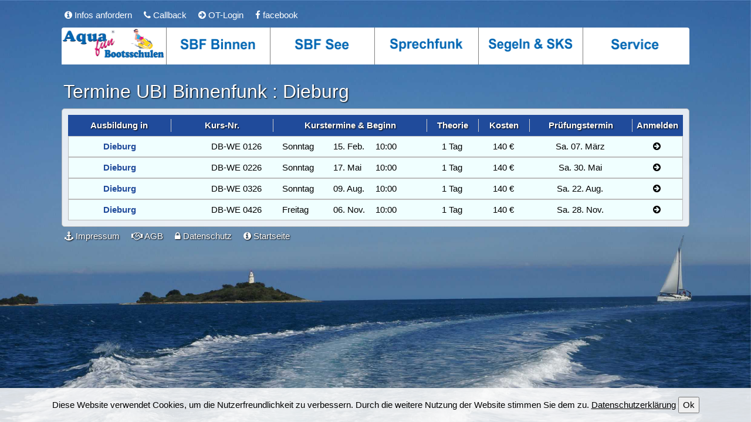

--- FILE ---
content_type: text/html;charset=UTF-8
request_url: http://stander.de/sprechfunkzeugnis/ubi_binnenfunk/termine_sprechfunkzeugnis_ubi_binnenfunk_dieburg.jsp?mandnr=13
body_size: 7536
content:



























<!DOCTYPE html>
<html lang="de">
	<head>
		<!-- NEW -->
		<meta charset="utf-8">
		
		<meta http-equiv="X-UA-Compatible" content="IE=edge">
		<meta name="viewport" content="width=device-width, initial-scale=1">
		
		<title>Termine Sprechfunkzeugnis UBI Binnenfunk Dieburg</title>
		
		
		
		<meta name="description"            content="Termine Sprechfunkzeugnis UBI Binnenfunk Dieburg ">		
		<!-- <meta http-equiv="cache-control"    content="no-cache"/> -->
		<meta name="keywords" lang="de"     content="Termine Sprechfunkzeugnis UBI BinnenfunkDieburg "/>
	
		<link rel="apple-touch-icon" href="https://www.aquafun.de/appel-touch-icon.png" />	
		<link rel="shortcut icon"    href="https://www.aquafun.de/favicon.ico" type="image/x-icon" />
	
		<meta name="google-site-verification" content="XvyeYojYobtk0jtLc4gRNYVVkI2b21w0hTAMf_sY-Ww" />
		<meta name="robots" content="index,follow"/>
		<meta name ="robots" content="all"/>
		<meta name="siteinfo" content="https://www.aquafun.de/robots.txt"/>
		<meta http-equiv="reply-to" content="info@aquafun.de"/>
		<meta name="Author" content="Aquafun Bootsschulen"/>
		<meta name="Publisher" content="www.aquafun.de"/>
		<meta name="copyright" content="Aquafun Bootsschulen"/>
		<meta name="Content Owner" content="Aquafun Bootsschulen"/>
		<meta name="Content Manager" content="Aquafun Bootsschulen"/>
		<meta http-equiv="language" content="de"/>
		<meta http-equiv="Content-language" content="de"/>
		<meta name="audience" content="all">
		
		<!-- ------------------------------------------------------------- STYLE  -->
		<link rel="stylesheet" href="/css/w3.css" >
		<link rel="stylesheet" href="/css/font-awesome.css">
		<link rel="stylesheet" href="/css/nav.css">
		<link rel="stylesheet" href="/css/aq.css">
		
		<!-- ------------------------------------------------------------- SCRIPT -->
		<script language="javascript" type="text/javascript" src="/js/aq.js"></script>
		<script language="javascript" type="text/javascript" src="/js/online_kurs.js"></script>
				
	</head>
	
	<body class="w3-content">
		
		<!--  
		<div class="w3-row w3-hide-large w3-hide-medium" style="background-color: red;   color: transparent; font-size:3px;"><center>SMALL</center></div>
		<div class="w3-row w3-hide-large w3-hide-small" style="background-color: yellow; color: transparent; font-size:3px;"><center>MEDIUM</center></div>
		<div class="w3-row w3-hide-small w3-hide-medium" style="background-color: #5FEE07; color: transparent; font-size:3px;"><center>LARGE</center></div>
 		 -->
		
		<!-- BIG ----------------------------------------------------------------------------------------------- -->		
		<!-- BIG ----------------------------------------------------------------------------------------------- -->		
		<!-- BIG ----------------------------------------------------------------------------------------------- -->
		
			<nav style="background-color: transparent!important; padding-bottom: 10px;">
				<ul>
				
				
					
					<li class="w3-hide-medium w3-hide-small">
						<a style="font-size: 15px; padding-left: 5px" href="/infos_anfordern.jsp"><i class="fa fa-info-circle" aria-hidden="true"></i> Infos anfordern</a>
					</li>
					<li class="w3-hide-large w3-hide-small">
						<a style="font-size: 15px; padding-left: 5px" href="/infos_anfordern.jsp"><i class="fa fa-info-circle" aria-hidden="true"></i> Infos anfordern</a>
					</li>
					<li class="w3-hide-large w3-hide-medium">
						<a style="font-size: 15px; padding-left: 5px" href="/infos_anfordern.jsp"><i class="fa fa-info-circle" aria-hidden="true"></i> Infos</a>
					</li>
					
				
					
					<li class="w3-hide-medium w3-hide-small">
						<a style="font-size: 15px; padding-left: 20px" href="/callback_service.jsp"><i class="fa fa-phone" aria-hidden="true"></i> Callback</a>
					</li>
					<li class="w3-hide-large w3-hide-small">
						<a style="font-size: 15px; padding-left: 20px" href="/callback_service.jsp"><i class="fa fa-phone" aria-hidden="true"></i> Callback</a>
					</li>
					<li class="w3-hide-large w3-hide-medium">
						<a style="font-size: 15px; padding-left: 20px" href="/callback_service.jsp"><i class="fa fa-phone" aria-hidden="true"></i> Callback</a>
					</li>
					
				
					
					<li class="w3-hide-medium w3-hide-small">
						<a style="font-size: 15px; padding-left: 20px" href="https://www.aquafun.de/otrainer/"><i class="fa fa-arrow-circle-right" aria-hidden="true"></i> OT-Login</a>
					</li>
					<li class="w3-hide-large w3-hide-small">
						<a style="font-size: 15px; padding-left: 20px" href="https://www.aquafun.de/otrainer/"><i class="fa fa-arrow-circle-right" aria-hidden="true"></i> OT-Login</a>
					</li>
					<li class="w3-hide-large w3-hide-medium">
						<a style="font-size: 15px; padding-left: 20px" href="https://www.aquafun.de/otrainer/"><i class="fa fa-arrow-circle-right" aria-hidden="true"></i> OT-Login</a>
					</li>
					
				
					
					<li class="w3-hide-medium w3-hide-small">
						<a style="font-size: 15px; padding-left: 20px" href="https://www.facebook.com/Bootsschulen/"><i class="fa fa-facebook" aria-hidden="true"></i> facebook</a>
					</li>
					<li class="w3-hide-large w3-hide-small">
						<a style="font-size: 15px; padding-left: 20px" href="https://www.facebook.com/Bootsschulen/"><i class="fa fa-facebook" aria-hidden="true"></i> book</a>
					</li>
					<li class="w3-hide-large w3-hide-medium">
						<a style="font-size: 15px; padding-left: 20px" href="https://www.facebook.com/Bootsschulen/"><i class="fa fa-facebook" aria-hidden="true"></i></a>
					</li>
					
				
				</ul>
			</nav>
		

	
		<!-- MAIN ----------------------------------------------------------------------------------------------- -->
		<!-- MAIN ----------------------------------------------------------------------------------------------- -->
		<!-- MAIN ----------------------------------------------------------------------------------------------- -->


		<!-- SMALL ----------------------------------------------------------------------------------------------- -->
		<!-- SMALL ----------------------------------------------------------------------------------------------- -->
		<!-- SMALL ----------------------------------------------------------------------------------------------- -->
		
		<nav id="nav_small" class="w3-hide-medium w3-hide-large">
			<ul>
				<img id="bootsschule_logo" 
					src="/img/bootsschule_logo.png"
					alt="Bootsschule Startseite"
					title="Bootsschule Startseite"
					onclick="window.location.href='/';"
					class="cursor_boot">				
			    <li id="nav_small_clicker" 
			    	class="cursor_boot w3-right"
			    	onclick="clickMenu('nav_small_menu');">
			    	<a>&#9776;</a>
				</li>
				<div id="nav_small_menu" class="w3-hide">
				<!-- -------------------------------------------------------------------------------------------------------------------------- MENU -->
					
								<a id="nav_small_submenu_bootsschulen_clicker" 
										style="background-color: rgb(28,65,145);"
										onclick="clickMenu('nav_small_submenu_bootsschulen');">
										Bootsschulen
								</a>
								<div id="nav_small_submenu_bootsschulen" class="w3-hide">
								
										<a id="nav_small_subsubmenu_bootsschulen__Zentrale Bad Vilbel_clicker" 
											style="background-color: rgb(28,65,145);" 
											onclick="clickSubMenu('nav_small_subsubmenu_bootsschulen__Zentrale Bad Vilbel');">
											 Zentrale Bad Vilbel
										</a>
										<div id="nav_small_subsubmenu_bootsschulen__Zentrale Bad Vilbel" class="w3-hide w3-animate-top">
										
											<a href="tel:06101-1011" style="color: rgb(32, 75, 155); background-color: #FFFFFF" ><i class="fa fa-phone"></i> 06101-1011</a>
											
											<a href="/bootsschulen/frankfurt/anfahrt_und_kontakt_bootsschule_frankfurt.jsp?mandnr=01" style="color: rgb(32, 75, 155); background-color: #FFFFFF" >Anfahrt und Kontakt</a>
											
											<a href="/sportbootfuehrerschein/sbf_binnen/termine_sportbootfuehrerschein_sbf_binnen_frankfurt.jsp?mandnr=01" style="color: rgb(32, 75, 155); background-color: #FFFFFF" >Termine Binnenkurse</a>
											
											<a href="/sportbootfuehrerschein/sbf_see/termine_sportbootfuehrerschein_sbf_see_frankfurt.jsp?mandnr=01" style="color: rgb(32, 75, 155); background-color: #FFFFFF" >Termine Seekurse</a>
											
											<a href="/sprechfunkzeugnis/ubi_binnenfunk/termine_sprechfunkzeugnis_ubi_binnenfunk_frankfurt.jsp?mandnr=01" style="color: rgb(32, 75, 155); background-color: #FFFFFF" >UBI Sprechfunkkurse</a>
											
											<a href="/sprechfunkzeugnis/src_seefunk/termine_sprechfunkzeugnis_src_seefunk_frankfurt.jsp?mandnr=01" style="color: rgb(32, 75, 155); background-color: #FFFFFF" >SRC Sprechfunkkurse</a>
											
											<a href="/segelschein/sks_theorie/termine_segeln_sks_theorie_frankfurt.jsp?mandnr=01" style="color: rgb(32, 75, 155); background-color: #FFFFFF" >SKS Segeln Theorie</a>
											
											<a href="/segelschein/sks_toern/termine_segeln_sks_toern_frankfurt.jsp?mandnr=01" style="color: rgb(32, 75, 155); background-color: #FFFFFF" >SKS Segeltörns</a>
											
										</div>
										
										<a id="nav_small_subsubmenu_bootsschulen__Gießen_clicker" 
											style="background-color: rgb(28,65,145);" 
											onclick="clickSubMenu('nav_small_subsubmenu_bootsschulen__Gießen');">
											35394 Gießen
										</a>
										<div id="nav_small_subsubmenu_bootsschulen__Gießen" class="w3-hide w3-animate-top">
										
											<a href="tel:0641-8778160" style="color: rgb(32, 75, 155); background-color: #f1fef1" ><i class="fa fa-phone"></i> 0641-8778160</a>
											
											<a href="/bootsschulen/giessen/anfahrt_und_kontakt_bootsschule_giessen.jsp?mandnr=07" style="color: rgb(32, 75, 155); background-color: #f1fef1" >Anfahrt und Kontakt</a>
											
											<a href="/sportbootfuehrerschein/sbf_binnen/termine_sportbootfuehrerschein_sbf_binnen_giessen.jsp?mandnr=07" style="color: rgb(32, 75, 155); background-color: #f1fef1" >Termine Binnenkurse</a>
											
											<a href="/sportbootfuehrerschein/sbf_see/termine_sportbootfuehrerschein_sbf_see_giessen.jsp?mandnr=07" style="color: rgb(32, 75, 155); background-color: #f1fef1" >Termine Seekurse</a>
											
											<a href="/sprechfunkzeugnis/ubi_binnenfunk/termine_sprechfunkzeugnis_ubi_binnenfunk_giessen.jsp?mandnr=07" style="color: rgb(32, 75, 155); background-color: #f1fef1" >UBI Sprechfunkkurse</a>
											
											<a href="/sprechfunkzeugnis/src_seefunk/termine_sprechfunkzeugnis_src_seefunk_giessen.jsp?mandnr=07" style="color: rgb(32, 75, 155); background-color: #f1fef1" >SRC Sprechfunkkurse</a>
											
											<a href="/segelschein/sks_theorie/termine_segeln_sks_theorie_giessen.jsp?mandnr=07" style="color: rgb(32, 75, 155); background-color: #f1fef1" >SKS Segeln Theorie</a>
											
											<a href="/segelschein/sks_toern/termine_segeln_sks_toern_giessen.jsp?mandnr=07" style="color: rgb(32, 75, 155); background-color: #f1fef1" >SKS Segeltörns</a>
											
										</div>
										
										<a id="nav_small_subsubmenu_bootsschulen__Düsseldorf_clicker" 
											style="background-color: rgb(28,65,145);" 
											onclick="clickSubMenu('nav_small_subsubmenu_bootsschulen__Düsseldorf');">
											40593 Düsseldorf
										</a>
										<div id="nav_small_subsubmenu_bootsschulen__Düsseldorf" class="w3-hide w3-animate-top">
										
											<a href="tel:06101-1011" style="color: rgb(32, 75, 155); background-color: #C1FFC1" ><i class="fa fa-phone"></i> 06101-1011</a>
											
											<a href="/bootsschulen/duesseldorf/anfahrt_und_kontakt_bootsschule_duesseldorf.jsp?mandnr=14" style="color: rgb(32, 75, 155); background-color: #C1FFC1" >Anfahrt und Kontakt</a>
											
											<a href="/sportbootfuehrerschein/sbf_binnen/termine_sportbootfuehrerschein_sbf_binnen_duesseldorf.jsp?mandnr=14" style="color: rgb(32, 75, 155); background-color: #C1FFC1" >Termine Binnenkurse</a>
											
											<a href="/sportbootfuehrerschein/sbf_see/termine_sportbootfuehrerschein_sbf_see_duesseldorf.jsp?mandnr=14" style="color: rgb(32, 75, 155); background-color: #C1FFC1" >Termine Seekurse</a>
											
											<a href="/sprechfunkzeugnis/ubi_binnenfunk/termine_sprechfunkzeugnis_ubi_binnenfunk_duesseldorf.jsp?mandnr=14" style="color: rgb(32, 75, 155); background-color: #C1FFC1" >UBI Sprechfunkkurse</a>
											
											<a href="/sprechfunkzeugnis/src_seefunk/termine_sprechfunkzeugnis_src_seefunk_duesseldorf.jsp?mandnr=14" style="color: rgb(32, 75, 155); background-color: #C1FFC1" >SRC Sprechfunkkurse</a>
											
											<a href="/segelschein/sks_theorie/termine_segeln_sks_theorie_duesseldorf.jsp?mandnr=14" style="color: rgb(32, 75, 155); background-color: #C1FFC1" >SKS Segeln Theorie</a>
											
											<a href="/segelschein/sks_toern/termine_segeln_sks_toern_duesseldorf.jsp?mandnr=14" style="color: rgb(32, 75, 155); background-color: #C1FFC1" >SKS Segeltörns</a>
											
										</div>
										
										<a id="nav_small_subsubmenu_bootsschulen__Bad Vilbel_clicker" 
											style="background-color: rgb(28,65,145);" 
											onclick="clickSubMenu('nav_small_subsubmenu_bootsschulen__Bad Vilbel');">
											61118 Bad Vilbel
										</a>
										<div id="nav_small_subsubmenu_bootsschulen__Bad Vilbel" class="w3-hide w3-animate-top">
										
											<a href="tel:06101-1011" style="color: rgb(32, 75, 155); background-color: #FFFFEE" ><i class="fa fa-phone"></i> 06101-1011</a>
											
											<a href="/bootsschulen/bad_vilbel/anfahrt_und_kontakt_bootsschule_bad_vilbel.jsp?mandnr=01" style="color: rgb(32, 75, 155); background-color: #FFFFEE" >Anfahrt und Kontakt</a>
											
											<a href="/sportbootfuehrerschein/sbf_binnen/termine_sportbootfuehrerschein_sbf_binnen_bad_vilbel.jsp?mandnr=01" style="color: rgb(32, 75, 155); background-color: #FFFFEE" >Termine Binnenkurse</a>
											
											<a href="/sportbootfuehrerschein/sbf_see/termine_sportbootfuehrerschein_sbf_see_bad_vilbel.jsp?mandnr=01" style="color: rgb(32, 75, 155); background-color: #FFFFEE" >Termine Seekurse</a>
											
											<a href="/sprechfunkzeugnis/ubi_binnenfunk/termine_sprechfunkzeugnis_ubi_binnenfunk_bad_vilbel.jsp?mandnr=01" style="color: rgb(32, 75, 155); background-color: #FFFFEE" >UBI Sprechfunkkurse</a>
											
											<a href="/sprechfunkzeugnis/src_seefunk/termine_sprechfunkzeugnis_src_seefunk_bad_vilbel.jsp?mandnr=01" style="color: rgb(32, 75, 155); background-color: #FFFFEE" >SRC Sprechfunkkurse</a>
											
											<a href="/segelschein/sks_theorie/termine_segeln_sks_theorie_bad_vilbel.jsp?mandnr=01" style="color: rgb(32, 75, 155); background-color: #FFFFEE" >SKS Segeln Theorie</a>
											
											<a href="/segelschein/sks_toern/termine_segeln_sks_toern_bad_vilbel.jsp?mandnr=01" style="color: rgb(32, 75, 155); background-color: #FFFFEE" >SKS Segeltörns</a>
											
										</div>
										
										<a id="nav_small_subsubmenu_bootsschulen__Hanau_clicker" 
											style="background-color: rgb(28,65,145);" 
											onclick="clickSubMenu('nav_small_subsubmenu_bootsschulen__Hanau');">
											63450 Hanau
										</a>
										<div id="nav_small_subsubmenu_bootsschulen__Hanau" class="w3-hide w3-animate-top">
										
											<a href="tel:06101-1011" style="color: rgb(32, 75, 155); background-color: #f0f4ff" ><i class="fa fa-phone"></i> 06101-1011</a>
											
											<a href="/bootsschulen/hanau/anfahrt_und_kontakt_bootsschule_hanau.jsp?mandnr=06" style="color: rgb(32, 75, 155); background-color: #f0f4ff" >Anfahrt und Kontakt</a>
											
											<a href="/sportbootfuehrerschein/sbf_binnen/termine_sportbootfuehrerschein_sbf_binnen_hanau.jsp?mandnr=06" style="color: rgb(32, 75, 155); background-color: #f0f4ff" >Termine Binnenkurse</a>
											
											<a href="/sportbootfuehrerschein/sbf_see/termine_sportbootfuehrerschein_sbf_see_hanau.jsp?mandnr=06" style="color: rgb(32, 75, 155); background-color: #f0f4ff" >Termine Seekurse</a>
											
											<a href="/sprechfunkzeugnis/ubi_binnenfunk/termine_sprechfunkzeugnis_ubi_binnenfunk_hanau.jsp?mandnr=06" style="color: rgb(32, 75, 155); background-color: #f0f4ff" >UBI Sprechfunkkurse</a>
											
											<a href="/sprechfunkzeugnis/src_seefunk/termine_sprechfunkzeugnis_src_seefunk_hanau.jsp?mandnr=06" style="color: rgb(32, 75, 155); background-color: #f0f4ff" >SRC Sprechfunkkurse</a>
											
											<a href="/segelschein/sks_theorie/termine_segeln_sks_theorie_hanau.jsp?mandnr=06" style="color: rgb(32, 75, 155); background-color: #f0f4ff" >SKS Segeln Theorie</a>
											
											<a href="/segelschein/sks_toern/termine_segeln_sks_toern_hanau.jsp?mandnr=06" style="color: rgb(32, 75, 155); background-color: #f0f4ff" >SKS Segeltörns</a>
											
										</div>
										
										<a id="nav_small_subsubmenu_bootsschulen__Aschaffenburg_clicker" 
											style="background-color: rgb(28,65,145);" 
											onclick="clickSubMenu('nav_small_subsubmenu_bootsschulen__Aschaffenburg');">
											63739 Aschaffenburg
										</a>
										<div id="nav_small_subsubmenu_bootsschulen__Aschaffenburg" class="w3-hide w3-animate-top">
										
											<a href="tel:06021-4382106" style="color: rgb(32, 75, 155); background-color: #FFF0F5" ><i class="fa fa-phone"></i> 06021-4382106</a>
											
											<a href="/bootsschulen/aschaffenburg/anfahrt_und_kontakt_bootsschule_aschaffenburg.jsp?mandnr=15" style="color: rgb(32, 75, 155); background-color: #FFF0F5" >Anfahrt und Kontakt</a>
											
											<a href="/sportbootfuehrerschein/sbf_binnen/termine_sportbootfuehrerschein_sbf_binnen_aschaffenburg.jsp?mandnr=15" style="color: rgb(32, 75, 155); background-color: #FFF0F5" >Termine Binnenkurse</a>
											
											<a href="/sportbootfuehrerschein/sbf_see/termine_sportbootfuehrerschein_sbf_see_aschaffenburg.jsp?mandnr=15" style="color: rgb(32, 75, 155); background-color: #FFF0F5" >Termine Seekurse</a>
											
											<a href="/sprechfunkzeugnis/ubi_binnenfunk/termine_sprechfunkzeugnis_ubi_binnenfunk_aschaffenburg.jsp?mandnr=15" style="color: rgb(32, 75, 155); background-color: #FFF0F5" >UBI Sprechfunkkurse</a>
											
											<a href="/sprechfunkzeugnis/src_seefunk/termine_sprechfunkzeugnis_src_seefunk_aschaffenburg.jsp?mandnr=15" style="color: rgb(32, 75, 155); background-color: #FFF0F5" >SRC Sprechfunkkurse</a>
											
											<a href="/segelschein/sks_theorie/termine_segeln_sks_theorie_aschaffenburg.jsp?mandnr=15" style="color: rgb(32, 75, 155); background-color: #FFF0F5" >SKS Segeln Theorie</a>
											
											<a href="/segelschein/sks_toern/termine_segeln_sks_toern_aschaffenburg.jsp?mandnr=15" style="color: rgb(32, 75, 155); background-color: #FFF0F5" >SKS Segeltörns</a>
											
										</div>
										
										<a id="nav_small_subsubmenu_bootsschulen__Alzenau_clicker" 
											style="background-color: rgb(28,65,145);" 
											onclick="clickSubMenu('nav_small_subsubmenu_bootsschulen__Alzenau');">
											63755 Alzenau
										</a>
										<div id="nav_small_subsubmenu_bootsschulen__Alzenau" class="w3-hide w3-animate-top">
										
											<a href="tel:06023-5070551" style="color: rgb(32, 75, 155); background-color: #F5FFFA" ><i class="fa fa-phone"></i> 06023-5070551</a>
											
											<a href="/bootsschulen/alzenau/anfahrt_und_kontakt_bootsschule_alzenau.jsp?mandnr=19" style="color: rgb(32, 75, 155); background-color: #F5FFFA" >Anfahrt und Kontakt</a>
											
											<a href="/sportbootfuehrerschein/sbf_binnen/termine_sportbootfuehrerschein_sbf_binnen_alzenau.jsp?mandnr=19" style="color: rgb(32, 75, 155); background-color: #F5FFFA" >Termine Binnenkurse</a>
											
											<a href="/sportbootfuehrerschein/sbf_see/termine_sportbootfuehrerschein_sbf_see_alzenau.jsp?mandnr=19" style="color: rgb(32, 75, 155); background-color: #F5FFFA" >Termine Seekurse</a>
											
											<a href="/sprechfunkzeugnis/ubi_binnenfunk/termine_sprechfunkzeugnis_ubi_binnenfunk_alzenau.jsp?mandnr=19" style="color: rgb(32, 75, 155); background-color: #F5FFFA" >UBI Sprechfunkkurse</a>
											
											<a href="/sprechfunkzeugnis/src_seefunk/termine_sprechfunkzeugnis_src_seefunk_alzenau.jsp?mandnr=19" style="color: rgb(32, 75, 155); background-color: #F5FFFA" >SRC Sprechfunkkurse</a>
											
											<a href="/segelschein/sks_theorie/termine_segeln_sks_theorie_alzenau.jsp?mandnr=19" style="color: rgb(32, 75, 155); background-color: #F5FFFA" >SKS Segeln Theorie</a>
											
											<a href="/segelschein/sks_toern/termine_segeln_sks_toern_alzenau.jsp?mandnr=19" style="color: rgb(32, 75, 155); background-color: #F5FFFA" >SKS Segeltörns</a>
											
										</div>
										
										<a id="nav_small_subsubmenu_bootsschulen__Rüsselsheim_clicker" 
											style="background-color: rgb(28,65,145);" 
											onclick="clickSubMenu('nav_small_subsubmenu_bootsschulen__Rüsselsheim');">
											64528 Rüsselsheim
										</a>
										<div id="nav_small_subsubmenu_bootsschulen__Rüsselsheim" class="w3-hide w3-animate-top">
										
											<a href="tel:06142-51811" style="color: rgb(32, 75, 155); background-color: #fcf4e4" ><i class="fa fa-phone"></i> 06142-51811</a>
											
											<a href="/bootsschulen/ruesselsheim/anfahrt_und_kontakt_bootsschule_ruesselsheim.jsp?mandnr=02" style="color: rgb(32, 75, 155); background-color: #fcf4e4" >Anfahrt und Kontakt</a>
											
											<a href="/sportbootfuehrerschein/sbf_binnen/termine_sportbootfuehrerschein_sbf_binnen_ruesselsheim.jsp?mandnr=02" style="color: rgb(32, 75, 155); background-color: #fcf4e4" >Termine Binnenkurse</a>
											
											<a href="/sportbootfuehrerschein/sbf_see/termine_sportbootfuehrerschein_sbf_see_ruesselsheim.jsp?mandnr=02" style="color: rgb(32, 75, 155); background-color: #fcf4e4" >Termine Seekurse</a>
											
											<a href="/sprechfunkzeugnis/ubi_binnenfunk/termine_sprechfunkzeugnis_ubi_binnenfunk_ruesselsheim.jsp?mandnr=02" style="color: rgb(32, 75, 155); background-color: #fcf4e4" >UBI Sprechfunkkurse</a>
											
											<a href="/sprechfunkzeugnis/src_seefunk/termine_sprechfunkzeugnis_src_seefunk_ruesselsheim.jsp?mandnr=02" style="color: rgb(32, 75, 155); background-color: #fcf4e4" >SRC Sprechfunkkurse</a>
											
											<a href="/segelschein/sks_theorie/termine_segeln_sks_theorie_ruesselsheim.jsp?mandnr=02" style="color: rgb(32, 75, 155); background-color: #fcf4e4" >SKS Segeln Theorie</a>
											
											<a href="/segelschein/sks_toern/termine_segeln_sks_toern_ruesselsheim.jsp?mandnr=02" style="color: rgb(32, 75, 155); background-color: #fcf4e4" >SKS Segeltörns</a>
											
										</div>
										
										<a id="nav_small_subsubmenu_bootsschulen__Dieburg_clicker" 
											style="background-color: rgb(28,65,145);" 
											onclick="clickSubMenu('nav_small_subsubmenu_bootsschulen__Dieburg');">
											64807 Dieburg
										</a>
										<div id="nav_small_subsubmenu_bootsschulen__Dieburg" class="w3-hide w3-animate-top">
										
											<a href="tel:06071-921291" style="color: rgb(32, 75, 155); background-color: #f0ffff" ><i class="fa fa-phone"></i> 06071-921291</a>
											
											<a href="/bootsschulen/dieburg/anfahrt_und_kontakt_bootsschule_dieburg.jsp?mandnr=13" style="color: rgb(32, 75, 155); background-color: #f0ffff" >Anfahrt und Kontakt</a>
											
											<a href="/sportbootfuehrerschein/sbf_binnen/termine_sportbootfuehrerschein_sbf_binnen_dieburg.jsp?mandnr=13" style="color: rgb(32, 75, 155); background-color: #f0ffff" >Termine Binnenkurse</a>
											
											<a href="/sportbootfuehrerschein/sbf_see/termine_sportbootfuehrerschein_sbf_see_dieburg.jsp?mandnr=13" style="color: rgb(32, 75, 155); background-color: #f0ffff" >Termine Seekurse</a>
											
											<a href="/sprechfunkzeugnis/ubi_binnenfunk/termine_sprechfunkzeugnis_ubi_binnenfunk_dieburg.jsp?mandnr=13" style="color: rgb(32, 75, 155); background-color: #f0ffff" >UBI Sprechfunkkurse</a>
											
											<a href="/sprechfunkzeugnis/src_seefunk/termine_sprechfunkzeugnis_src_seefunk_dieburg.jsp?mandnr=13" style="color: rgb(32, 75, 155); background-color: #f0ffff" >SRC Sprechfunkkurse</a>
											
											<a href="/segelschein/sks_theorie/termine_segeln_sks_theorie_dieburg.jsp?mandnr=13" style="color: rgb(32, 75, 155); background-color: #f0ffff" >SKS Segeln Theorie</a>
											
											<a href="/segelschein/sks_toern/termine_segeln_sks_toern_dieburg.jsp?mandnr=13" style="color: rgb(32, 75, 155); background-color: #f0ffff" >SKS Segeltörns</a>
											
										</div>
										
										<a id="nav_small_subsubmenu_bootsschulen__Mannheim_clicker" 
											style="background-color: rgb(28,65,145);" 
											onclick="clickSubMenu('nav_small_subsubmenu_bootsschulen__Mannheim');">
											68167 Mannheim
										</a>
										<div id="nav_small_subsubmenu_bootsschulen__Mannheim" class="w3-hide w3-animate-top">
										
											<a href="tel:0621-3369887" style="color: rgb(32, 75, 155); background-color: #D0FFFF" ><i class="fa fa-phone"></i> 0621-3369887</a>
											
											<a href="/bootsschulen/mannheim/anfahrt_und_kontakt_bootsschule_mannheim.jsp?mandnr=04" style="color: rgb(32, 75, 155); background-color: #D0FFFF" >Anfahrt und Kontakt</a>
											
											<a href="/sportbootfuehrerschein/sbf_binnen/termine_sportbootfuehrerschein_sbf_binnen_mannheim.jsp?mandnr=04" style="color: rgb(32, 75, 155); background-color: #D0FFFF" >Termine Binnenkurse</a>
											
											<a href="/sportbootfuehrerschein/sbf_see/termine_sportbootfuehrerschein_sbf_see_mannheim.jsp?mandnr=04" style="color: rgb(32, 75, 155); background-color: #D0FFFF" >Termine Seekurse</a>
											
											<a href="/sprechfunkzeugnis/ubi_binnenfunk/termine_sprechfunkzeugnis_ubi_binnenfunk_mannheim.jsp?mandnr=04" style="color: rgb(32, 75, 155); background-color: #D0FFFF" >UBI Sprechfunkkurse</a>
											
											<a href="/sprechfunkzeugnis/src_seefunk/termine_sprechfunkzeugnis_src_seefunk_mannheim.jsp?mandnr=04" style="color: rgb(32, 75, 155); background-color: #D0FFFF" >SRC Sprechfunkkurse</a>
											
											<a href="/segelschein/sks_theorie/termine_segeln_sks_theorie_mannheim.jsp?mandnr=04" style="color: rgb(32, 75, 155); background-color: #D0FFFF" >SKS Segeln Theorie</a>
											
											<a href="/segelschein/sks_toern/termine_segeln_sks_toern_mannheim.jsp?mandnr=04" style="color: rgb(32, 75, 155); background-color: #D0FFFF" >SKS Segeltörns</a>
											
										</div>
										
										<a id="nav_small_subsubmenu_bootsschulen__Lampertheim_clicker" 
											style="background-color: rgb(28,65,145);" 
											onclick="clickSubMenu('nav_small_subsubmenu_bootsschulen__Lampertheim');">
											68623 Lampertheim
										</a>
										<div id="nav_small_subsubmenu_bootsschulen__Lampertheim" class="w3-hide w3-animate-top">
										
											<a href="tel:0621-3369887" style="color: rgb(32, 75, 155); background-color: #F5F5DC" ><i class="fa fa-phone"></i> 0621-3369887</a>
											
											<a href="/bootsschulen/lampertheim/anfahrt_und_kontakt_bootsschule_lampertheim.jsp?mandnr=18" style="color: rgb(32, 75, 155); background-color: #F5F5DC" >Anfahrt und Kontakt</a>
											
											<a href="/sportbootfuehrerschein/sbf_binnen/termine_sportbootfuehrerschein_sbf_binnen_lampertheim.jsp?mandnr=18" style="color: rgb(32, 75, 155); background-color: #F5F5DC" >Termine Binnenkurse</a>
											
											<a href="/sportbootfuehrerschein/sbf_see/termine_sportbootfuehrerschein_sbf_see_lampertheim.jsp?mandnr=18" style="color: rgb(32, 75, 155); background-color: #F5F5DC" >Termine Seekurse</a>
											
											<a href="/sprechfunkzeugnis/ubi_binnenfunk/termine_sprechfunkzeugnis_ubi_binnenfunk_lampertheim.jsp?mandnr=18" style="color: rgb(32, 75, 155); background-color: #F5F5DC" >UBI Sprechfunkkurse</a>
											
											<a href="/sprechfunkzeugnis/src_seefunk/termine_sprechfunkzeugnis_src_seefunk_lampertheim.jsp?mandnr=18" style="color: rgb(32, 75, 155); background-color: #F5F5DC" >SRC Sprechfunkkurse</a>
											
											<a href="/segelschein/sks_theorie/termine_segeln_sks_theorie_lampertheim.jsp?mandnr=18" style="color: rgb(32, 75, 155); background-color: #F5F5DC" >SKS Segeln Theorie</a>
											
											<a href="/segelschein/sks_toern/termine_segeln_sks_toern_lampertheim.jsp?mandnr=18" style="color: rgb(32, 75, 155); background-color: #F5F5DC" >SKS Segeltörns</a>
											
										</div>
										
										<a id="nav_small_subsubmenu_bootsschulen__Porto Petro_clicker" 
											style="background-color: rgb(28,65,145);" 
											onclick="clickSubMenu('nav_small_subsubmenu_bootsschulen__Porto Petro');">
											E-07691 Mallorca
										</a>
										<div id="nav_small_subsubmenu_bootsschulen__Porto Petro" class="w3-hide w3-animate-top">
										
											<a href="tel:+49 6101-1011" style="color: rgb(32, 75, 155); background-color: #FFFFFF" ><i class="fa fa-phone"></i> +49 6101-1011</a>
											
											<a href="/bootsschulen/mallorca/anfahrt_und_kontakt_bootsschule_mallorca.jsp?mandnr=81" style="color: rgb(32, 75, 155); background-color: #FFFFFF" >Anfahrt und Kontakt</a>
											
											<a href="/sportbootfuehrerschein/sbf_binnen/termine_sportbootfuehrerschein_sbf_binnen_mallorca.jsp?mandnr=81" style="color: rgb(32, 75, 155); background-color: #FFFFFF" >Termine Binnenkurse</a>
											
											<a href="/sportbootfuehrerschein/sbf_see/termine_sportbootfuehrerschein_sbf_see_mallorca.jsp?mandnr=81" style="color: rgb(32, 75, 155); background-color: #FFFFFF" >Termine Seekurse</a>
											
											<a href="/sprechfunkzeugnis/ubi_binnenfunk/termine_sprechfunkzeugnis_ubi_binnenfunk_mallorca.jsp?mandnr=81" style="color: rgb(32, 75, 155); background-color: #FFFFFF" >UBI Sprechfunkkurse</a>
											
											<a href="/sprechfunkzeugnis/src_seefunk/termine_sprechfunkzeugnis_src_seefunk_mallorca.jsp?mandnr=81" style="color: rgb(32, 75, 155); background-color: #FFFFFF" >SRC Sprechfunkkurse</a>
											
											<a href="/segelschein/sks_theorie/termine_segeln_sks_theorie_mallorca.jsp?mandnr=81" style="color: rgb(32, 75, 155); background-color: #FFFFFF" >SKS Segeln Theorie</a>
											
											<a href="/segelschein/sks_toern/termine_segeln_sks_toern_mallorca.jsp?mandnr=81" style="color: rgb(32, 75, 155); background-color: #FFFFFF" >SKS Segeltörns</a>
											
										</div>
										
								</div>
								
								<a id="nav_small_submenu_sbf_binnen_clicker" 
										style="background-color: rgb(32,75,155);"
										onclick="clickMenu('nav_small_submenu_sbf_binnen');">
										SBF Binnen
								</a>
								<div id="nav_small_submenu_sbf_binnen" class="w3-hide">
								
											<a style="background-color: rgb(32,75,155);" href="/sportbootfuehrerschein/sbf_binnen/kartenauswahl_sportbootfuehrerschein_sbf_binnen.jsp">Termine Binnenkurse</a>
											
											<a style="background-color: rgb(32,75,155);" href="/sportbootfuehrerschein/sbf_binnen/information_sportbootfuehrerschein_sbf_binnen.jsp">Infos SBF Binnen</a>
											
											<a style="background-color: rgb(32,75,155);" href="/sportbootfuehrerschein/sbf_binnen/preisinformation_sportbootfuehrerschein_sbf_binnen.jsp">Preisinfo Binnen</a>
											
											<a style="background-color: rgb(32,75,155);" href="/sportbootfuehrerschein/sbf_binnen/preisinformation_mallorca_sportbootfuehrerschein_sbf_binnen.jsp">Preisinfo Mallorca</a>
											
											<a style="background-color: rgb(32,75,155);" href="/infos_anfordern.jsp">Anfragen</a>
											
											<a style="background-color: rgb(32,75,155);" href="/anmeldung.jsp">Anmelden</a>
											
								</div>
								
								<a id="nav_small_submenu_sbf_see_clicker" 
										style="background-color: rgb(28,65,145);"
										onclick="clickMenu('nav_small_submenu_sbf_see');">
										SBF See
								</a>
								<div id="nav_small_submenu_sbf_see" class="w3-hide">
								
											<a style="background-color: rgb(28,65,145);" href="/sportbootfuehrerschein/sbf_see/kartenauswahl_sportbootfuehrerschein_sbf_see.jsp">Termine Seekurse</a>
											
											<a style="background-color: rgb(28,65,145);" href="/sportbootfuehrerschein/sbf_see/information_sportbootfuehrerschein_sbf_see.jsp">Infos SBF See</a>
											
											<a style="background-color: rgb(28,65,145);" href="/sportbootfuehrerschein/sbf_see/preisinformation_sportbootfuehrerschein_sbf_see.jsp">Preisinfo See</a>
											
											<a style="background-color: rgb(28,65,145);" href="/sportbootfuehrerschein/sbf_see/preisinformation_mallorca_sportbootfuehrerschein_sbf_see.jsp">Preisinfo Mallorca</a>
											
											<a style="background-color: rgb(28,65,145);" href="/infos_anfordern.jsp">Anfragen</a>
											
											<a style="background-color: rgb(28,65,145);" href="/anmeldung.jsp">Anmelden</a>
											
								</div>
								
								<a id="nav_small_submenu_sprechfunk_clicker" 
										style="background-color: rgb(32,75,155);"
										onclick="clickMenu('nav_small_submenu_sprechfunk');">
										Sprechfunk
								</a>
								<div id="nav_small_submenu_sprechfunk" class="w3-hide">
								
											<a style="background-color: rgb(32,75,155);" href="/sprechfunkzeugnis/ubi_binnenfunk/kartenauswahl_sprechfunkzeugnis_ubi_binnenfunk.jsp">UBI Termine (Binnenfunk)</a>
											
											<a style="background-color: rgb(32,75,155);" href="/sprechfunkzeugnis/ubi_binnenfunk/information_sprechfunkzeugnis_ubi_binnenfunk.jsp">UBI Infos</a>
											
											<a style="background-color: rgb(32,75,155);" href="/sprechfunkzeugnis/ubi_binnenfunk/preisinformation_sprechfunkzeugnis_ubi_binnenfunk.jsp">UBI Preisinfos</a>
											
											<a style="background-color: rgb(32,75,155);" href="/sprechfunkzeugnis/src_seefunk/kartenauswahl_sprechfunkzeugnis_src_seefunk.jsp">SRC Termine (Seefunk)</a>
											
											<a style="background-color: rgb(32,75,155);" href="/sprechfunkzeugnis/src_seefunk/information_sprechfunkzeugnis_src_seefunk.jsp">SRC Infos</a>
											
											<a style="background-color: rgb(32,75,155);" href="/sprechfunkzeugnis/src_seefunk/preisinformation_sprechfunkzeugnis_src_seefunk.jsp">SRC Preisinfo</a>
											
											<a style="background-color: rgb(32,75,155);" href="/infos_anfordern.jsp">Anfragen</a>
											
											<a style="background-color: rgb(32,75,155);" href="/anmeldung.jsp">Anmelden</a>
											
								</div>
								
								<a id="nav_small_submenu_segeln_und_sks_clicker" 
										style="background-color: rgb(28,65,145);"
										onclick="clickMenu('nav_small_submenu_segeln_und_sks');">
										Segeln & SKS
								</a>
								<div id="nav_small_submenu_segeln_und_sks" class="w3-hide">
								
											<a style="background-color: rgb(28,65,145);" href="/segelschein/sks_theorie/kartenauswahl_segeln_sks_theorie.jsp">SKS Termine Theorie</a>
											
											<a style="background-color: rgb(28,65,145);" href="/segelschein/sks_theorie/information_segeln_sks_theorie.jsp">SKS Infos</a>
											
											<a style="background-color: rgb(28,65,145);" href="/segelschein/sks_theorie/preisinformation_segeln_sks_theorie.jsp">SKS Preisinfos</a>
											
											<a style="background-color: rgb(28,65,145);" href="/segelschein/sks_toern/segeln_sks_toern.jsp">Segeltörns Termine</a>
											
											<a style="background-color: rgb(28,65,145);" href="/segelschein/sks_toern/information_segeln_sks_toern.jsp">Segeltörns Info</a>
											
											<a style="background-color: rgb(28,65,145);" href="/infos_anfordern.jsp">Anfragen</a>
											
											<a style="background-color: rgb(28,65,145);" href="/anmeldung.jsp">Anmelden</a>
											
								</div>
								
								<a id="nav_small_submenu_service_clicker" 
										style="background-color: rgb(32,75,155);"
										onclick="clickMenu('nav_small_submenu_service');">
										Service
								</a>
								<div id="nav_small_submenu_service" class="w3-hide">
								
											<a style="background-color: rgb(32,75,155);" href="/bootsverleih_hanau_bei_frankfurt.jsp">Bootsverleih Hanau</a>
											
											<a style="background-color: rgb(32,75,155);" href="/aquafun_wassersportclub.jsp">Aquafun Club</a>
											
											<a style="background-color: rgb(32,75,155);" href="/geld_zurueck_garantie.jsp">Geld zurück Garantie</a>
											
											<a style="background-color: rgb(32,75,155);" href="/passbild_service.jsp">Passbild Service</a>
											
										<a id="nav_small_subsubmenu_service__empfehlung_clicker" 
											style="background-color: rgb(32,75,155);" 
											onclick="clickSubMenu('nav_small_subsubmenu_service__empfehlung');">
											Empfehlungen
										</a>
										<div id="nav_small_subsubmenu_service__empfehlung" class="w3-hide w3-animate-top">
										
											<a href="/empfehlung_bootscharter.jsp"  >Bootscharter</a>
											
											<a href="/empfehlung_bootshandel.jsp"  >Bootshandel</a>
											
											<a href="/empfehlung_bootszubehoer.jsp"  >Bootszubehör</a>
											
										</div>
										
											<a style="background-color: rgb(32,75,155);" href="/geschenkgutschein.jsp">Geschenkgutscheine</a>
											
											<a style="background-color: rgb(32,75,155);" href="/knotentraining.jsp">Knotentraining</a>
											
											<a style="background-color: rgb(32,75,155);" href="/lehrmaterial.jsp">Lehrmaterial</a>
											
								</div>
								
				</div>
			</ul>
		</nav>
		
		<!-- BIG und MEDIUM ----------------------------------------------------------------------------------------------- -->
		<nav id="nav_large" class="w3-hide-small">
			
			
				
				
				<ul>
				
					
					
			
					
						<li>
					
			
						<a href="#">
							<img style="padding-bottom: 8px;" src="/img/bootsschule_logo.png" title="Aqua fun Bootsschule" alt="Aqua fun Bootsschule Startseite" onmouseover="this.src='/img/bootsschule_logo_on.png'" onmouseout="this.src='/img/bootsschule_logo.png'">
						</a>
						
						
							<ul>
						
						
						
							
							
							
								<li>
							
								<a href="/" >
									Startseite
								</a>
								
								
								
								<ul >
								
								
								</ul>
							</li>
						
							
							
							
								<li class="submenu">
							
								<a href="#" >
									 Zentrale Bad Vilbel
								</a>
								
								
								
								<ul >
								
								
									
									
									
										
										<li style="background-color: rgb(229,0,126); text-align: center; font-weight: bold; padding-top: 5px!important; padding-bottom: 5px!important"> Zentrale Bad Vilbel</li>
									
									
									
									
									
								
									
									
									
									
									
									
										<li>
											<a href="/bootsschulen/frankfurt/anfahrt_und_kontakt_bootsschule_frankfurt.jsp?mandnr=01" style="color: rgb(32, 75, 155); background-color: #FFFFFF" >
												Anfahrt und Kontakt
											</a>
										</li>
									
									
								
									
									
									
									
									
									
										<li>
											<a href="/sportbootfuehrerschein/sbf_binnen/termine_sportbootfuehrerschein_sbf_binnen_frankfurt.jsp?mandnr=01" style="color: rgb(32, 75, 155); background-color: #FFFFFF" >
												Termine Binnenkurse
											</a>
										</li>
									
									
								
									
									
									
									
									
									
										<li>
											<a href="/sportbootfuehrerschein/sbf_see/termine_sportbootfuehrerschein_sbf_see_frankfurt.jsp?mandnr=01" style="color: rgb(32, 75, 155); background-color: #FFFFFF" >
												Termine Seekurse
											</a>
										</li>
									
									
								
									
									
									
									
									
									
										<li>
											<a href="/sprechfunkzeugnis/ubi_binnenfunk/termine_sprechfunkzeugnis_ubi_binnenfunk_frankfurt.jsp?mandnr=01" style="color: rgb(32, 75, 155); background-color: #FFFFFF" >
												UBI Sprechfunkkurse
											</a>
										</li>
									
									
								
									
									
									
									
									
									
										<li>
											<a href="/sprechfunkzeugnis/src_seefunk/termine_sprechfunkzeugnis_src_seefunk_frankfurt.jsp?mandnr=01" style="color: rgb(32, 75, 155); background-color: #FFFFFF" >
												SRC Sprechfunkkurse
											</a>
										</li>
									
									
								
									
									
									
									
									
									
										<li>
											<a href="/segelschein/sks_theorie/termine_segeln_sks_theorie_frankfurt.jsp?mandnr=01" style="color: rgb(32, 75, 155); background-color: #FFFFFF" >
												SKS Segeln Theorie
											</a>
										</li>
									
									
								
									
									
									
									
									
									
										<li>
											<a href="/segelschein/sks_toern/termine_segeln_sks_toern_frankfurt.jsp?mandnr=01" style="color: rgb(32, 75, 155); background-color: #FFFFFF" >
												SKS Segeltörns
											</a>
										</li>
									
									
								
								</ul>
							</li>
						
							
							
							
								<li class="submenu">
							
								<a href="#" >
									35394 Gießen
								</a>
								
								
								
								<ul >
								
								
									
									
									
										
										<li style="background-color: rgb(229,0,126); text-align: center; font-weight: bold; padding-top: 5px!important; padding-bottom: 5px!important">Gießen</li>
									
									
									
									
									
								
									
									
									
									
									
									
										<li>
											<a href="/bootsschulen/giessen/anfahrt_und_kontakt_bootsschule_giessen.jsp?mandnr=07" style="color: rgb(32, 75, 155); background-color: #f1fef1" >
												Anfahrt und Kontakt
											</a>
										</li>
									
									
								
									
									
									
									
									
									
										<li>
											<a href="/sportbootfuehrerschein/sbf_binnen/termine_sportbootfuehrerschein_sbf_binnen_giessen.jsp?mandnr=07" style="color: rgb(32, 75, 155); background-color: #f1fef1" >
												Termine Binnenkurse
											</a>
										</li>
									
									
								
									
									
									
									
									
									
										<li>
											<a href="/sportbootfuehrerschein/sbf_see/termine_sportbootfuehrerschein_sbf_see_giessen.jsp?mandnr=07" style="color: rgb(32, 75, 155); background-color: #f1fef1" >
												Termine Seekurse
											</a>
										</li>
									
									
								
									
									
									
									
									
									
										<li>
											<a href="/sprechfunkzeugnis/ubi_binnenfunk/termine_sprechfunkzeugnis_ubi_binnenfunk_giessen.jsp?mandnr=07" style="color: rgb(32, 75, 155); background-color: #f1fef1" >
												UBI Sprechfunkkurse
											</a>
										</li>
									
									
								
									
									
									
									
									
									
										<li>
											<a href="/sprechfunkzeugnis/src_seefunk/termine_sprechfunkzeugnis_src_seefunk_giessen.jsp?mandnr=07" style="color: rgb(32, 75, 155); background-color: #f1fef1" >
												SRC Sprechfunkkurse
											</a>
										</li>
									
									
								
									
									
									
									
									
									
										<li>
											<a href="/segelschein/sks_theorie/termine_segeln_sks_theorie_giessen.jsp?mandnr=07" style="color: rgb(32, 75, 155); background-color: #f1fef1" >
												SKS Segeln Theorie
											</a>
										</li>
									
									
								
									
									
									
									
									
									
										<li>
											<a href="/segelschein/sks_toern/termine_segeln_sks_toern_giessen.jsp?mandnr=07" style="color: rgb(32, 75, 155); background-color: #f1fef1" >
												SKS Segeltörns
											</a>
										</li>
									
									
								
								</ul>
							</li>
						
							
							
							
								<li class="submenu">
							
								<a href="#" >
									40593 Düsseldorf
								</a>
								
								
								
								<ul >
								
								
									
									
									
										
										<li style="background-color: rgb(229,0,126); text-align: center; font-weight: bold; padding-top: 5px!important; padding-bottom: 5px!important">Düsseldorf</li>
									
									
									
									
									
								
									
									
									
									
									
									
										<li>
											<a href="/bootsschulen/duesseldorf/anfahrt_und_kontakt_bootsschule_duesseldorf.jsp?mandnr=14" style="color: rgb(32, 75, 155); background-color: #C1FFC1" >
												Anfahrt und Kontakt
											</a>
										</li>
									
									
								
									
									
									
									
									
									
										<li>
											<a href="/sportbootfuehrerschein/sbf_binnen/termine_sportbootfuehrerschein_sbf_binnen_duesseldorf.jsp?mandnr=14" style="color: rgb(32, 75, 155); background-color: #C1FFC1" >
												Termine Binnenkurse
											</a>
										</li>
									
									
								
									
									
									
									
									
									
										<li>
											<a href="/sportbootfuehrerschein/sbf_see/termine_sportbootfuehrerschein_sbf_see_duesseldorf.jsp?mandnr=14" style="color: rgb(32, 75, 155); background-color: #C1FFC1" >
												Termine Seekurse
											</a>
										</li>
									
									
								
									
									
									
									
									
									
										<li>
											<a href="/sprechfunkzeugnis/ubi_binnenfunk/termine_sprechfunkzeugnis_ubi_binnenfunk_duesseldorf.jsp?mandnr=14" style="color: rgb(32, 75, 155); background-color: #C1FFC1" >
												UBI Sprechfunkkurse
											</a>
										</li>
									
									
								
									
									
									
									
									
									
										<li>
											<a href="/sprechfunkzeugnis/src_seefunk/termine_sprechfunkzeugnis_src_seefunk_duesseldorf.jsp?mandnr=14" style="color: rgb(32, 75, 155); background-color: #C1FFC1" >
												SRC Sprechfunkkurse
											</a>
										</li>
									
									
								
									
									
									
									
									
									
										<li>
											<a href="/segelschein/sks_theorie/termine_segeln_sks_theorie_duesseldorf.jsp?mandnr=14" style="color: rgb(32, 75, 155); background-color: #C1FFC1" >
												SKS Segeln Theorie
											</a>
										</li>
									
									
								
									
									
									
									
									
									
										<li>
											<a href="/segelschein/sks_toern/termine_segeln_sks_toern_duesseldorf.jsp?mandnr=14" style="color: rgb(32, 75, 155); background-color: #C1FFC1" >
												SKS Segeltörns
											</a>
										</li>
									
									
								
								</ul>
							</li>
						
							
							
							
								<li class="submenu">
							
								<a href="#" >
									61118 Bad Vilbel
								</a>
								
								
								
								<ul >
								
								
									
									
									
										
										<li style="background-color: rgb(229,0,126); text-align: center; font-weight: bold; padding-top: 5px!important; padding-bottom: 5px!important">Bad Vilbel</li>
									
									
									
									
									
								
									
									
									
									
									
									
										<li>
											<a href="/bootsschulen/bad_vilbel/anfahrt_und_kontakt_bootsschule_bad_vilbel.jsp?mandnr=01" style="color: rgb(32, 75, 155); background-color: #FFFFEE" >
												Anfahrt und Kontakt
											</a>
										</li>
									
									
								
									
									
									
									
									
									
										<li>
											<a href="/sportbootfuehrerschein/sbf_binnen/termine_sportbootfuehrerschein_sbf_binnen_bad_vilbel.jsp?mandnr=01" style="color: rgb(32, 75, 155); background-color: #FFFFEE" >
												Termine Binnenkurse
											</a>
										</li>
									
									
								
									
									
									
									
									
									
										<li>
											<a href="/sportbootfuehrerschein/sbf_see/termine_sportbootfuehrerschein_sbf_see_bad_vilbel.jsp?mandnr=01" style="color: rgb(32, 75, 155); background-color: #FFFFEE" >
												Termine Seekurse
											</a>
										</li>
									
									
								
									
									
									
									
									
									
										<li>
											<a href="/sprechfunkzeugnis/ubi_binnenfunk/termine_sprechfunkzeugnis_ubi_binnenfunk_bad_vilbel.jsp?mandnr=01" style="color: rgb(32, 75, 155); background-color: #FFFFEE" >
												UBI Sprechfunkkurse
											</a>
										</li>
									
									
								
									
									
									
									
									
									
										<li>
											<a href="/sprechfunkzeugnis/src_seefunk/termine_sprechfunkzeugnis_src_seefunk_bad_vilbel.jsp?mandnr=01" style="color: rgb(32, 75, 155); background-color: #FFFFEE" >
												SRC Sprechfunkkurse
											</a>
										</li>
									
									
								
									
									
									
									
									
									
										<li>
											<a href="/segelschein/sks_theorie/termine_segeln_sks_theorie_bad_vilbel.jsp?mandnr=01" style="color: rgb(32, 75, 155); background-color: #FFFFEE" >
												SKS Segeln Theorie
											</a>
										</li>
									
									
								
									
									
									
									
									
									
										<li>
											<a href="/segelschein/sks_toern/termine_segeln_sks_toern_bad_vilbel.jsp?mandnr=01" style="color: rgb(32, 75, 155); background-color: #FFFFEE" >
												SKS Segeltörns
											</a>
										</li>
									
									
								
								</ul>
							</li>
						
							
							
							
								<li class="submenu">
							
								<a href="#" >
									63450 Hanau
								</a>
								
								
								
								<ul >
								
								
									
									
									
										
										<li style="background-color: rgb(229,0,126); text-align: center; font-weight: bold; padding-top: 5px!important; padding-bottom: 5px!important">Hanau</li>
									
									
									
									
									
								
									
									
									
									
									
									
										<li>
											<a href="/bootsschulen/hanau/anfahrt_und_kontakt_bootsschule_hanau.jsp?mandnr=06" style="color: rgb(32, 75, 155); background-color: #f0f4ff" >
												Anfahrt und Kontakt
											</a>
										</li>
									
									
								
									
									
									
									
									
									
										<li>
											<a href="/sportbootfuehrerschein/sbf_binnen/termine_sportbootfuehrerschein_sbf_binnen_hanau.jsp?mandnr=06" style="color: rgb(32, 75, 155); background-color: #f0f4ff" >
												Termine Binnenkurse
											</a>
										</li>
									
									
								
									
									
									
									
									
									
										<li>
											<a href="/sportbootfuehrerschein/sbf_see/termine_sportbootfuehrerschein_sbf_see_hanau.jsp?mandnr=06" style="color: rgb(32, 75, 155); background-color: #f0f4ff" >
												Termine Seekurse
											</a>
										</li>
									
									
								
									
									
									
									
									
									
										<li>
											<a href="/sprechfunkzeugnis/ubi_binnenfunk/termine_sprechfunkzeugnis_ubi_binnenfunk_hanau.jsp?mandnr=06" style="color: rgb(32, 75, 155); background-color: #f0f4ff" >
												UBI Sprechfunkkurse
											</a>
										</li>
									
									
								
									
									
									
									
									
									
										<li>
											<a href="/sprechfunkzeugnis/src_seefunk/termine_sprechfunkzeugnis_src_seefunk_hanau.jsp?mandnr=06" style="color: rgb(32, 75, 155); background-color: #f0f4ff" >
												SRC Sprechfunkkurse
											</a>
										</li>
									
									
								
									
									
									
									
									
									
										<li>
											<a href="/segelschein/sks_theorie/termine_segeln_sks_theorie_hanau.jsp?mandnr=06" style="color: rgb(32, 75, 155); background-color: #f0f4ff" >
												SKS Segeln Theorie
											</a>
										</li>
									
									
								
									
									
									
									
									
									
										<li>
											<a href="/segelschein/sks_toern/termine_segeln_sks_toern_hanau.jsp?mandnr=06" style="color: rgb(32, 75, 155); background-color: #f0f4ff" >
												SKS Segeltörns
											</a>
										</li>
									
									
								
								</ul>
							</li>
						
							
							
							
								<li class="submenu">
							
								<a href="#" >
									63739 Aschaffenburg
								</a>
								
								
								
								<ul >
								
								
									
									
									
										
										<li style="background-color: rgb(229,0,126); text-align: center; font-weight: bold; padding-top: 5px!important; padding-bottom: 5px!important">Aschaffenburg</li>
									
									
									
									
									
								
									
									
									
									
									
									
										<li>
											<a href="/bootsschulen/aschaffenburg/anfahrt_und_kontakt_bootsschule_aschaffenburg.jsp?mandnr=15" style="color: rgb(32, 75, 155); background-color: #FFF0F5" >
												Anfahrt und Kontakt
											</a>
										</li>
									
									
								
									
									
									
									
									
									
										<li>
											<a href="/sportbootfuehrerschein/sbf_binnen/termine_sportbootfuehrerschein_sbf_binnen_aschaffenburg.jsp?mandnr=15" style="color: rgb(32, 75, 155); background-color: #FFF0F5" >
												Termine Binnenkurse
											</a>
										</li>
									
									
								
									
									
									
									
									
									
										<li>
											<a href="/sportbootfuehrerschein/sbf_see/termine_sportbootfuehrerschein_sbf_see_aschaffenburg.jsp?mandnr=15" style="color: rgb(32, 75, 155); background-color: #FFF0F5" >
												Termine Seekurse
											</a>
										</li>
									
									
								
									
									
									
									
									
									
										<li>
											<a href="/sprechfunkzeugnis/ubi_binnenfunk/termine_sprechfunkzeugnis_ubi_binnenfunk_aschaffenburg.jsp?mandnr=15" style="color: rgb(32, 75, 155); background-color: #FFF0F5" >
												UBI Sprechfunkkurse
											</a>
										</li>
									
									
								
									
									
									
									
									
									
										<li>
											<a href="/sprechfunkzeugnis/src_seefunk/termine_sprechfunkzeugnis_src_seefunk_aschaffenburg.jsp?mandnr=15" style="color: rgb(32, 75, 155); background-color: #FFF0F5" >
												SRC Sprechfunkkurse
											</a>
										</li>
									
									
								
									
									
									
									
									
									
										<li>
											<a href="/segelschein/sks_theorie/termine_segeln_sks_theorie_aschaffenburg.jsp?mandnr=15" style="color: rgb(32, 75, 155); background-color: #FFF0F5" >
												SKS Segeln Theorie
											</a>
										</li>
									
									
								
									
									
									
									
									
									
										<li>
											<a href="/segelschein/sks_toern/termine_segeln_sks_toern_aschaffenburg.jsp?mandnr=15" style="color: rgb(32, 75, 155); background-color: #FFF0F5" >
												SKS Segeltörns
											</a>
										</li>
									
									
								
								</ul>
							</li>
						
							
							
							
								<li class="submenu">
							
								<a href="#" >
									63755 Alzenau
								</a>
								
								
								
								<ul >
								
								
									
									
									
										
										<li style="background-color: rgb(229,0,126); text-align: center; font-weight: bold; padding-top: 5px!important; padding-bottom: 5px!important">Alzenau</li>
									
									
									
									
									
								
									
									
									
									
									
									
										<li>
											<a href="/bootsschulen/alzenau/anfahrt_und_kontakt_bootsschule_alzenau.jsp?mandnr=19" style="color: rgb(32, 75, 155); background-color: #F5FFFA" >
												Anfahrt und Kontakt
											</a>
										</li>
									
									
								
									
									
									
									
									
									
										<li>
											<a href="/sportbootfuehrerschein/sbf_binnen/termine_sportbootfuehrerschein_sbf_binnen_alzenau.jsp?mandnr=19" style="color: rgb(32, 75, 155); background-color: #F5FFFA" >
												Termine Binnenkurse
											</a>
										</li>
									
									
								
									
									
									
									
									
									
										<li>
											<a href="/sportbootfuehrerschein/sbf_see/termine_sportbootfuehrerschein_sbf_see_alzenau.jsp?mandnr=19" style="color: rgb(32, 75, 155); background-color: #F5FFFA" >
												Termine Seekurse
											</a>
										</li>
									
									
								
									
									
									
									
									
									
										<li>
											<a href="/sprechfunkzeugnis/ubi_binnenfunk/termine_sprechfunkzeugnis_ubi_binnenfunk_alzenau.jsp?mandnr=19" style="color: rgb(32, 75, 155); background-color: #F5FFFA" >
												UBI Sprechfunkkurse
											</a>
										</li>
									
									
								
									
									
									
									
									
									
										<li>
											<a href="/sprechfunkzeugnis/src_seefunk/termine_sprechfunkzeugnis_src_seefunk_alzenau.jsp?mandnr=19" style="color: rgb(32, 75, 155); background-color: #F5FFFA" >
												SRC Sprechfunkkurse
											</a>
										</li>
									
									
								
									
									
									
									
									
									
										<li>
											<a href="/segelschein/sks_theorie/termine_segeln_sks_theorie_alzenau.jsp?mandnr=19" style="color: rgb(32, 75, 155); background-color: #F5FFFA" >
												SKS Segeln Theorie
											</a>
										</li>
									
									
								
									
									
									
									
									
									
										<li>
											<a href="/segelschein/sks_toern/termine_segeln_sks_toern_alzenau.jsp?mandnr=19" style="color: rgb(32, 75, 155); background-color: #F5FFFA" >
												SKS Segeltörns
											</a>
										</li>
									
									
								
								</ul>
							</li>
						
							
							
							
								<li class="submenu">
							
								<a href="#" >
									64528 Rüsselsheim
								</a>
								
								
								
								<ul >
								
								
									
									
									
										
										<li style="background-color: rgb(229,0,126); text-align: center; font-weight: bold; padding-top: 5px!important; padding-bottom: 5px!important">Rüsselsheim</li>
									
									
									
									
									
								
									
									
									
									
									
									
										<li>
											<a href="/bootsschulen/ruesselsheim/anfahrt_und_kontakt_bootsschule_ruesselsheim.jsp?mandnr=02" style="color: rgb(32, 75, 155); background-color: #fcf4e4" >
												Anfahrt und Kontakt
											</a>
										</li>
									
									
								
									
									
									
									
									
									
										<li>
											<a href="/sportbootfuehrerschein/sbf_binnen/termine_sportbootfuehrerschein_sbf_binnen_ruesselsheim.jsp?mandnr=02" style="color: rgb(32, 75, 155); background-color: #fcf4e4" >
												Termine Binnenkurse
											</a>
										</li>
									
									
								
									
									
									
									
									
									
										<li>
											<a href="/sportbootfuehrerschein/sbf_see/termine_sportbootfuehrerschein_sbf_see_ruesselsheim.jsp?mandnr=02" style="color: rgb(32, 75, 155); background-color: #fcf4e4" >
												Termine Seekurse
											</a>
										</li>
									
									
								
									
									
									
									
									
									
										<li>
											<a href="/sprechfunkzeugnis/ubi_binnenfunk/termine_sprechfunkzeugnis_ubi_binnenfunk_ruesselsheim.jsp?mandnr=02" style="color: rgb(32, 75, 155); background-color: #fcf4e4" >
												UBI Sprechfunkkurse
											</a>
										</li>
									
									
								
									
									
									
									
									
									
										<li>
											<a href="/sprechfunkzeugnis/src_seefunk/termine_sprechfunkzeugnis_src_seefunk_ruesselsheim.jsp?mandnr=02" style="color: rgb(32, 75, 155); background-color: #fcf4e4" >
												SRC Sprechfunkkurse
											</a>
										</li>
									
									
								
									
									
									
									
									
									
										<li>
											<a href="/segelschein/sks_theorie/termine_segeln_sks_theorie_ruesselsheim.jsp?mandnr=02" style="color: rgb(32, 75, 155); background-color: #fcf4e4" >
												SKS Segeln Theorie
											</a>
										</li>
									
									
								
									
									
									
									
									
									
										<li>
											<a href="/segelschein/sks_toern/termine_segeln_sks_toern_ruesselsheim.jsp?mandnr=02" style="color: rgb(32, 75, 155); background-color: #fcf4e4" >
												SKS Segeltörns
											</a>
										</li>
									
									
								
								</ul>
							</li>
						
							
							
							
								<li class="submenu">
							
								<a href="#" >
									64807 Dieburg
								</a>
								
								
								
								<ul >
								
								
									
									
									
										
										<li style="background-color: rgb(229,0,126); text-align: center; font-weight: bold; padding-top: 5px!important; padding-bottom: 5px!important">Dieburg</li>
									
									
									
									
									
								
									
									
									
									
									
									
										<li>
											<a href="/bootsschulen/dieburg/anfahrt_und_kontakt_bootsschule_dieburg.jsp?mandnr=13" style="color: rgb(32, 75, 155); background-color: #f0ffff" >
												Anfahrt und Kontakt
											</a>
										</li>
									
									
								
									
									
									
									
									
									
										<li>
											<a href="/sportbootfuehrerschein/sbf_binnen/termine_sportbootfuehrerschein_sbf_binnen_dieburg.jsp?mandnr=13" style="color: rgb(32, 75, 155); background-color: #f0ffff" >
												Termine Binnenkurse
											</a>
										</li>
									
									
								
									
									
									
									
									
									
										<li>
											<a href="/sportbootfuehrerschein/sbf_see/termine_sportbootfuehrerschein_sbf_see_dieburg.jsp?mandnr=13" style="color: rgb(32, 75, 155); background-color: #f0ffff" >
												Termine Seekurse
											</a>
										</li>
									
									
								
									
									
									
									
									
									
										<li>
											<a href="/sprechfunkzeugnis/ubi_binnenfunk/termine_sprechfunkzeugnis_ubi_binnenfunk_dieburg.jsp?mandnr=13" style="color: rgb(32, 75, 155); background-color: #f0ffff" >
												UBI Sprechfunkkurse
											</a>
										</li>
									
									
								
									
									
									
									
									
									
										<li>
											<a href="/sprechfunkzeugnis/src_seefunk/termine_sprechfunkzeugnis_src_seefunk_dieburg.jsp?mandnr=13" style="color: rgb(32, 75, 155); background-color: #f0ffff" >
												SRC Sprechfunkkurse
											</a>
										</li>
									
									
								
									
									
									
									
									
									
										<li>
											<a href="/segelschein/sks_theorie/termine_segeln_sks_theorie_dieburg.jsp?mandnr=13" style="color: rgb(32, 75, 155); background-color: #f0ffff" >
												SKS Segeln Theorie
											</a>
										</li>
									
									
								
									
									
									
									
									
									
										<li>
											<a href="/segelschein/sks_toern/termine_segeln_sks_toern_dieburg.jsp?mandnr=13" style="color: rgb(32, 75, 155); background-color: #f0ffff" >
												SKS Segeltörns
											</a>
										</li>
									
									
								
								</ul>
							</li>
						
							
							
							
								<li class="submenu">
							
								<a href="#" >
									68167 Mannheim
								</a>
								
								
								
								<ul >
								
								
									
									
									
										
										<li style="background-color: rgb(229,0,126); text-align: center; font-weight: bold; padding-top: 5px!important; padding-bottom: 5px!important">Mannheim</li>
									
									
									
									
									
								
									
									
									
									
									
									
										<li>
											<a href="/bootsschulen/mannheim/anfahrt_und_kontakt_bootsschule_mannheim.jsp?mandnr=04" style="color: rgb(32, 75, 155); background-color: #D0FFFF" >
												Anfahrt und Kontakt
											</a>
										</li>
									
									
								
									
									
									
									
									
									
										<li>
											<a href="/sportbootfuehrerschein/sbf_binnen/termine_sportbootfuehrerschein_sbf_binnen_mannheim.jsp?mandnr=04" style="color: rgb(32, 75, 155); background-color: #D0FFFF" >
												Termine Binnenkurse
											</a>
										</li>
									
									
								
									
									
									
									
									
									
										<li>
											<a href="/sportbootfuehrerschein/sbf_see/termine_sportbootfuehrerschein_sbf_see_mannheim.jsp?mandnr=04" style="color: rgb(32, 75, 155); background-color: #D0FFFF" >
												Termine Seekurse
											</a>
										</li>
									
									
								
									
									
									
									
									
									
										<li>
											<a href="/sprechfunkzeugnis/ubi_binnenfunk/termine_sprechfunkzeugnis_ubi_binnenfunk_mannheim.jsp?mandnr=04" style="color: rgb(32, 75, 155); background-color: #D0FFFF" >
												UBI Sprechfunkkurse
											</a>
										</li>
									
									
								
									
									
									
									
									
									
										<li>
											<a href="/sprechfunkzeugnis/src_seefunk/termine_sprechfunkzeugnis_src_seefunk_mannheim.jsp?mandnr=04" style="color: rgb(32, 75, 155); background-color: #D0FFFF" >
												SRC Sprechfunkkurse
											</a>
										</li>
									
									
								
									
									
									
									
									
									
										<li>
											<a href="/segelschein/sks_theorie/termine_segeln_sks_theorie_mannheim.jsp?mandnr=04" style="color: rgb(32, 75, 155); background-color: #D0FFFF" >
												SKS Segeln Theorie
											</a>
										</li>
									
									
								
									
									
									
									
									
									
										<li>
											<a href="/segelschein/sks_toern/termine_segeln_sks_toern_mannheim.jsp?mandnr=04" style="color: rgb(32, 75, 155); background-color: #D0FFFF" >
												SKS Segeltörns
											</a>
										</li>
									
									
								
								</ul>
							</li>
						
							
							
							
								<li class="submenu">
							
								<a href="#" >
									68623 Lampertheim
								</a>
								
								
								
								<ul >
								
								
									
									
									
										
										<li style="background-color: rgb(229,0,126); text-align: center; font-weight: bold; padding-top: 5px!important; padding-bottom: 5px!important">Lampertheim</li>
									
									
									
									
									
								
									
									
									
									
									
									
										<li>
											<a href="/bootsschulen/lampertheim/anfahrt_und_kontakt_bootsschule_lampertheim.jsp?mandnr=18" style="color: rgb(32, 75, 155); background-color: #F5F5DC" >
												Anfahrt und Kontakt
											</a>
										</li>
									
									
								
									
									
									
									
									
									
										<li>
											<a href="/sportbootfuehrerschein/sbf_binnen/termine_sportbootfuehrerschein_sbf_binnen_lampertheim.jsp?mandnr=18" style="color: rgb(32, 75, 155); background-color: #F5F5DC" >
												Termine Binnenkurse
											</a>
										</li>
									
									
								
									
									
									
									
									
									
										<li>
											<a href="/sportbootfuehrerschein/sbf_see/termine_sportbootfuehrerschein_sbf_see_lampertheim.jsp?mandnr=18" style="color: rgb(32, 75, 155); background-color: #F5F5DC" >
												Termine Seekurse
											</a>
										</li>
									
									
								
									
									
									
									
									
									
										<li>
											<a href="/sprechfunkzeugnis/ubi_binnenfunk/termine_sprechfunkzeugnis_ubi_binnenfunk_lampertheim.jsp?mandnr=18" style="color: rgb(32, 75, 155); background-color: #F5F5DC" >
												UBI Sprechfunkkurse
											</a>
										</li>
									
									
								
									
									
									
									
									
									
										<li>
											<a href="/sprechfunkzeugnis/src_seefunk/termine_sprechfunkzeugnis_src_seefunk_lampertheim.jsp?mandnr=18" style="color: rgb(32, 75, 155); background-color: #F5F5DC" >
												SRC Sprechfunkkurse
											</a>
										</li>
									
									
								
									
									
									
									
									
									
										<li>
											<a href="/segelschein/sks_theorie/termine_segeln_sks_theorie_lampertheim.jsp?mandnr=18" style="color: rgb(32, 75, 155); background-color: #F5F5DC" >
												SKS Segeln Theorie
											</a>
										</li>
									
									
								
									
									
									
									
									
									
										<li>
											<a href="/segelschein/sks_toern/termine_segeln_sks_toern_lampertheim.jsp?mandnr=18" style="color: rgb(32, 75, 155); background-color: #F5F5DC" >
												SKS Segeltörns
											</a>
										</li>
									
									
								
								</ul>
							</li>
						
							
							
							
								<li class="submenu">
							
								<a href="#" >
									E-07691 Mallorca
								</a>
								
								
								
								<ul >
								
								
									
									
									
										
										<li style="background-color: rgb(229,0,126); text-align: center; font-weight: bold; padding-top: 5px!important; padding-bottom: 5px!important">E-07691 Mallorca</li>
									
									
									
									
									
								
									
									
									
									
									
									
										<li>
											<a href="/bootsschulen/mallorca/anfahrt_und_kontakt_bootsschule_mallorca.jsp?mandnr=81" style="color: rgb(32, 75, 155); background-color: #FFFFFF" >
												Anfahrt und Kontakt
											</a>
										</li>
									
									
								
									
									
									
									
									
									
										<li>
											<a href="/sportbootfuehrerschein/sbf_binnen/termine_sportbootfuehrerschein_sbf_binnen_mallorca.jsp?mandnr=81" style="color: rgb(32, 75, 155); background-color: #FFFFFF" >
												Termine Binnenkurse
											</a>
										</li>
									
									
								
									
									
									
									
									
									
										<li>
											<a href="/sportbootfuehrerschein/sbf_see/termine_sportbootfuehrerschein_sbf_see_mallorca.jsp?mandnr=81" style="color: rgb(32, 75, 155); background-color: #FFFFFF" >
												Termine Seekurse
											</a>
										</li>
									
									
								
									
									
									
									
									
									
										<li>
											<a href="/sprechfunkzeugnis/ubi_binnenfunk/termine_sprechfunkzeugnis_ubi_binnenfunk_mallorca.jsp?mandnr=81" style="color: rgb(32, 75, 155); background-color: #FFFFFF" >
												UBI Sprechfunkkurse
											</a>
										</li>
									
									
								
									
									
									
									
									
									
										<li>
											<a href="/sprechfunkzeugnis/src_seefunk/termine_sprechfunkzeugnis_src_seefunk_mallorca.jsp?mandnr=81" style="color: rgb(32, 75, 155); background-color: #FFFFFF" >
												SRC Sprechfunkkurse
											</a>
										</li>
									
									
								
									
									
									
									
									
									
										<li>
											<a href="/segelschein/sks_theorie/termine_segeln_sks_theorie_mallorca.jsp?mandnr=81" style="color: rgb(32, 75, 155); background-color: #FFFFFF" >
												SKS Segeln Theorie
											</a>
										</li>
									
									
								
									
									
									
									
									
									
										<li>
											<a href="/segelschein/sks_toern/termine_segeln_sks_toern_mallorca.jsp?mandnr=81" style="color: rgb(32, 75, 155); background-color: #FFFFFF" >
												SKS Segeltörns
											</a>
										</li>
									
									
								
								</ul>
							</li>
						
						</ul>
					</li>
				
					
					
			
					
						<li style="border-left: #808080 solid 1px!important; border-right: transparent solid 1px!important;">
					
			
						<a href="#">
							<img style="padding-bottom: 8px;" src="/img/sbf_binnen.png" title="Sportbootführerschein Binnen" alt="SBF-Binnen - Sportbootführerschein Binnen" onmouseover="this.src='/img/sbf_binnen_on.png'" onmouseout="this.src='/img/sbf_binnen.png'">
						</a>
						
						
							<ul>
						
						
						
							
							
							
								<li>
							
								<a href="/sportbootfuehrerschein/sbf_binnen/kartenauswahl_sportbootfuehrerschein_sbf_binnen.jsp" >
									Termine Binnenkurse
								</a>
								
								
								
								<ul >
								
								
								</ul>
							</li>
						
							
							
							
								<li>
							
								<a href="/sportbootfuehrerschein/sbf_binnen/information_sportbootfuehrerschein_sbf_binnen.jsp" >
									Infos SBF Binnen
								</a>
								
								
								
								<ul >
								
								
								</ul>
							</li>
						
							
							
							
								<li>
							
								<a href="/sportbootfuehrerschein/sbf_binnen/preisinformation_sportbootfuehrerschein_sbf_binnen.jsp" >
									Preisinfo Binnen
								</a>
								
								
								
								<ul >
								
								
								</ul>
							</li>
						
							
							
							
								<li>
							
								<a href="/sportbootfuehrerschein/sbf_binnen/preisinformation_mallorca_sportbootfuehrerschein_sbf_binnen.jsp" style="padding-bottom: 15px!important;">
									Preisinfo Mallorca
								</a>
								
								
								
								<ul >
								
								
								</ul>
							</li>
						
							
							
							
								<li>
							
								<a href="/infos_anfordern.jsp" >
									Anfragen
								</a>
								
								
								
								<ul >
								
								
								</ul>
							</li>
						
							
							
							
								<li>
							
								<a href="/anmeldung.jsp" >
									Anmelden
								</a>
								
								
								
								<ul >
								
								
								</ul>
							</li>
						
						</ul>
					</li>
				
					
					
			
					
						<li style="border-left: #808080 solid 1px!important; border-right: transparent solid 1px!important;">
					
			
						<a href="#">
							<img style="padding-bottom: 8px;" src="/img/sbf_see.png" title="Sportbootführerschein See" alt="SBF-See - Sportbootführerschein See" onmouseover="this.src='/img/sbf_see_on.png'" onmouseout="this.src='/img/sbf_see.png'">
						</a>
						
						
							<ul>
						
						
						
							
							
							
								<li>
							
								<a href="/sportbootfuehrerschein/sbf_see/kartenauswahl_sportbootfuehrerschein_sbf_see.jsp" >
									Termine Seekurse
								</a>
								
								
								
								<ul >
								
								
								</ul>
							</li>
						
							
							
							
								<li>
							
								<a href="/sportbootfuehrerschein/sbf_see/information_sportbootfuehrerschein_sbf_see.jsp" >
									Infos SBF See
								</a>
								
								
								
								<ul >
								
								
								</ul>
							</li>
						
							
							
							
								<li>
							
								<a href="/sportbootfuehrerschein/sbf_see/preisinformation_sportbootfuehrerschein_sbf_see.jsp" >
									Preisinfo See
								</a>
								
								
								
								<ul >
								
								
								</ul>
							</li>
						
							
							
							
								<li>
							
								<a href="/sportbootfuehrerschein/sbf_see/preisinformation_mallorca_sportbootfuehrerschein_sbf_see.jsp" style="padding-bottom: 15px!important;">
									Preisinfo Mallorca
								</a>
								
								
								
								<ul >
								
								
								</ul>
							</li>
						
							
							
							
								<li>
							
								<a href="/infos_anfordern.jsp" >
									Anfragen
								</a>
								
								
								
								<ul >
								
								
								</ul>
							</li>
						
							
							
							
								<li>
							
								<a href="/anmeldung.jsp" >
									Anmelden
								</a>
								
								
								
								<ul >
								
								
								</ul>
							</li>
						
						</ul>
					</li>
				
					
					
			
					
						<li style="border-left: #808080 solid 1px!important; border-right: transparent solid 1px!important;">
					
			
						<a href="#">
							<img style="padding-bottom: 8px;" src="/img/sprechfunk.png" title="UBI Sprechfunkzeugnis SRC Seefunkzeugnis" alt="UBI - SRC Sprechfunkzeugnisse" onmouseover="this.src='/img/sprechfunk_on.png'" onmouseout="this.src='/img/sprechfunk.png'">
						</a>
						
						
							<ul>
						
						
						
							
							
							
								<li>
							
								<a href="/sprechfunkzeugnis/ubi_binnenfunk/kartenauswahl_sprechfunkzeugnis_ubi_binnenfunk.jsp" >
									UBI Termine (Binnenfunk)
								</a>
								
								
								
								<ul >
								
								
								</ul>
							</li>
						
							
							
							
								<li>
							
								<a href="/sprechfunkzeugnis/ubi_binnenfunk/information_sprechfunkzeugnis_ubi_binnenfunk.jsp" >
									UBI Infos
								</a>
								
								
								
								<ul >
								
								
								</ul>
							</li>
						
							
							
							
								<li>
							
								<a href="/sprechfunkzeugnis/ubi_binnenfunk/preisinformation_sprechfunkzeugnis_ubi_binnenfunk.jsp" style="padding-bottom: 15px!important;">
									UBI Preisinfos
								</a>
								
								
								
								<ul >
								
								
								</ul>
							</li>
						
							
							
							
								<li>
							
								<a href="/sprechfunkzeugnis/src_seefunk/kartenauswahl_sprechfunkzeugnis_src_seefunk.jsp" >
									SRC Termine (Seefunk)
								</a>
								
								
								
								<ul >
								
								
								</ul>
							</li>
						
							
							
							
								<li>
							
								<a href="/sprechfunkzeugnis/src_seefunk/information_sprechfunkzeugnis_src_seefunk.jsp" >
									SRC Infos
								</a>
								
								
								
								<ul >
								
								
								</ul>
							</li>
						
							
							
							
								<li>
							
								<a href="/sprechfunkzeugnis/src_seefunk/preisinformation_sprechfunkzeugnis_src_seefunk.jsp" style="padding-bottom: 15px!important;">
									SRC Preisinfo
								</a>
								
								
								
								<ul >
								
								
								</ul>
							</li>
						
							
							
							
								<li>
							
								<a href="/infos_anfordern.jsp" >
									Anfragen
								</a>
								
								
								
								<ul >
								
								
								</ul>
							</li>
						
							
							
							
								<li>
							
								<a href="/anmeldung.jsp" >
									Anmelden
								</a>
								
								
								
								<ul >
								
								
								</ul>
							</li>
						
						</ul>
					</li>
				
					
					
			
					
						<li style="border-left: #808080 solid 1px!important; border-right: transparent solid 1px!important;">
					
			
						<a href="#">
							<img style="padding-bottom: 8px;" src="/img/segeln.png" title="SKS Sportküstenschifferschein Segeln" alt="SKS Segelscheine" onmouseover="this.src='/img/segeln_on.png'" onmouseout="this.src='/img/segeln.png'">
						</a>
						
						
							<ul>
						
						
						
							
							
							
								<li>
							
								<a href="/segelschein/sks_theorie/kartenauswahl_segeln_sks_theorie.jsp" >
									SKS Termine Theorie
								</a>
								
								
								
								<ul >
								
								
								</ul>
							</li>
						
							
							
							
								<li>
							
								<a href="/segelschein/sks_theorie/information_segeln_sks_theorie.jsp" >
									SKS Infos
								</a>
								
								
								
								<ul >
								
								
								</ul>
							</li>
						
							
							
							
								<li>
							
								<a href="/segelschein/sks_theorie/preisinformation_segeln_sks_theorie.jsp" style="padding-bottom: 15px!important;">
									SKS Preisinfos
								</a>
								
								
								
								<ul >
								
								
								</ul>
							</li>
						
							
							
							
								<li>
							
								<a href="/segelschein/sks_toern/segeln_sks_toern.jsp" >
									Segeltörns Termine
								</a>
								
								
								
								<ul >
								
								
								</ul>
							</li>
						
							
							
							
								<li>
							
								<a href="/segelschein/sks_toern/information_segeln_sks_toern.jsp" style="padding-bottom: 15px!important;">
									Segeltörns Info
								</a>
								
								
								
								<ul >
								
								
								</ul>
							</li>
						
							
							
							
								<li>
							
								<a href="/infos_anfordern.jsp" >
									Anfragen
								</a>
								
								
								
								<ul >
								
								
								</ul>
							</li>
						
							
							
							
								<li>
							
								<a href="/anmeldung.jsp" >
									Anmelden
								</a>
								
								
								
								<ul >
								
								
								</ul>
							</li>
						
						</ul>
					</li>
				
					
					
			
					
						<li style="border-left: #808080 solid 1px!important; border-right: transparent solid 1px!important;">
					
			
						<a href="#">
							<img style="padding-bottom: 8px;" src="/img/service.png" title="Rund um den Sportbootführerschein Service" alt="Rund um den Sportbootführerschein" onmouseover="this.src='/img/service_on.png'" onmouseout="this.src='/img/service.png'">
						</a>
						
						
							<ul style="left: auto; right: -5px;">
						
						
						
							
							
							
								<li>
							
								<a href="/bootsverleih_hanau_bei_frankfurt.jsp" >
									Bootsverleih Hanau
								</a>
								
								
								
								<ul >
								
								
								</ul>
							</li>
						
							
							
							
								<li>
							
								<a href="/aquafun_wassersportclub.jsp" >
									Aquafun Club
								</a>
								
								
								
								<ul >
								
								
								</ul>
							</li>
						
							
							
							
								<li>
							
								<a href="/geld_zurueck_garantie.jsp" >
									Geld zurück Garantie
								</a>
								
								
								
								<ul >
								
								
								</ul>
							</li>
						
							
							
							
								<li>
							
								<a href="/passbild_service.jsp" >
									Passbild Service
								</a>
								
								
								
								<ul >
								
								
								</ul>
							</li>
						
							
							
							
								<li class="submenu">
							
								<a href="#" >
									Empfehlungen
								</a>
								
								
								
								<ul style='left: -100%'>
								
								
									
									
									
										
										<li style="background-color: rgb(229,0,126); text-align: center; font-weight: bold; padding-top: 5px!important; padding-bottom: 5px!important">Empfehlungen</li>
									
									
									
									
										<li>
											<a href="/empfehlung_bootscharter.jsp"  >
												Bootscharter
											</a>
										</li>
									
									
								
									
									
									
									
									
									
										<li>
											<a href="/empfehlung_bootshandel.jsp"  >
												Bootshandel
											</a>
										</li>
									
									
								
									
									
									
									
									
									
										<li>
											<a href="/empfehlung_bootszubehoer.jsp"  >
												Bootszubehör
											</a>
										</li>
									
									
								
								</ul>
							</li>
						
							
							
							
								<li>
							
								<a href="/geschenkgutschein.jsp" >
									Geschenkgutscheine
								</a>
								
								
								
								<ul >
								
								
								</ul>
							</li>
						
							
							
							
								<li>
							
								<a href="/knotentraining.jsp" >
									Knotentraining
								</a>
								
								
								
								<ul >
								
								
								</ul>
							</li>
						
							
							
							
								<li>
							
								<a href="/lehrmaterial.jsp" >
									Lehrmaterial
								</a>
								
								
								
								<ul >
								
								
								</ul>
							</li>
						
						</ul>
					</li>
				
				</ul>
			
		</nav>
		
		<!-- MIT LARGE, MEDIUM UND SMALL BALKEN
		<div style="margin: 15px; margin-bottom: 5px; padding-top: 10px;">
		 -->
		<div style="margin: 15px; margin-bottom: 5px; padding-top: 110px;">
		
	
		<!-- -------------------------------------------------------------- -->
		<!-- -------------------------------------------------- ENDE HEADER -->
		<!-- -------------------------------------------------------------- -->
    












<div id="h1_shadow" style="background-color: transparent; color: white">
	<h1>
		<!-- --------------------------------------------------- LARGE -->
		<div class="w3-hide-medium w3-hide-small" style="white-space: nowrap;"><font size="6">Termine UBI Binnenfunk : Dieburg</font></div>
	</h1>
	
	<!-- --------------------------------------------------- MEDIUM -->
	<div class="w3-hide-large w3-hide-small" style="white-space: nowrap;"><font size="6">UBI Binnenfunk : Dieburg</font></div>
	<!-- --------------------------------------------------- SMALL -->
	<div class="w3-hide-large w3-hide-medium" style="white-space: nowrap;"><font size="5">UBI : Dieburg</font></div>
</div>

<div class="w3-row-padding border">
	<div class="context-box" style="background-color: white;">
	
			<!-- --------------------------------------------------- LARGE -->
			<div class="w3-hide-medium w3-hide-small" style="padding-top: 0px!important; padding-bottom: 0px!important;">
				<div class="w3-row termin_header shadow">
					<div class="w3-col l2 w3-center" style="border-left:  0px!important">Ausbildung in</div>
					
						<div class="w3-col l2 w3-center">Kurs-Nr.</div>
						<div class="w3-col l3 w3-center">Kurstermine & Beginn</div>
						<div class="w3-col l1 w3-center">Theorie</div>
						<div class="w3-col l1 w3-center">Kosten</div>
						<div class="w3-col l2 w3-center">Prüfungstermin</div>
					
					<div class="w3-col l1 w3-center">Anmelden</div>
				</div>
			</div>

			<!-- --------------------------------------------------- MEDIUM -->
			<div class="w3-hide-large w3-hide-small" style="padding-top: 0px!important; padding-bottom: 0px!important;">
				<div class="w3-row termin_header shadow">
				
					
						<div class="w3-col m2 w3-center" style="border-left:  0px!important">Ort</div>
						<div class="w3-col m2 w3-center">Kurs-Nr.</div>
						<div class="w3-col m3 w3-center">Kurstermine</div>
						<div class="w3-col m1 w3-center">Theorie</div>
						<div class="w3-col m1 w3-center">Euro</div>
						<div class="w3-col m2 w3-center">Prüfung</div>
					
					<div class="w3-col m1 w3-center"> <i class="fa fa-arrow-circle-right" aria-hidden="true"></i></div>
				</div>
			</div>
		
		
		
		<!-- --------------------------------------------------- LARGE  -->
		<div class="w3-row w3-hide-medium w3-hide-small border termin_row" style="background-color: #f0ffff; border-radius: 0px;">
			<div class="w3-hide-small" style="padding-top: 0px!important; padding-bottom: 0px!important;">
				<div class="w3-col l2 w3-center" ><b>Dieburg</b></div>
				<div class="w3-col l2 w3-center" style='text-align: right!important; padding-right: 20px;'>DB-WE 0126</div>
				<div class="w3-col l1" style="padding-left: 15px;">
					Sonntag
					
				</div>
				<div class="w3-col l1" style="padding-left: 15px;">
					15. Feb.
					
				</div>
				<div class="w3-col l1">
					10:00
					
				</div>
				<div class="w3-col l1 w3-center" >1 Tag</div>
				<div class="w3-col l1 w3-center" >140 €</div>
				
				
					<div class="w3-col l2 w3-center" >
					
						Sa. 07. März
					
					</div>
				
				<div title="Buchen" 
					 class="w3-col l1 w3-center" 
					 onclick="ajaxSetValue('keyProdukt_6', '13652', '/anmeldung.jsp', 1000);">
					<a> <i class="fa fa-arrow-circle-right" aria-hidden="true"></i></a>
				</div>
			</div>
		</div>
		
		
		<!-- --------------------------------------------------- MEDIUM -->
		<div class="w3-row w3-hide-large w3-hide-small border termin_row" style="background-color: #f0ffff; border-radius: 0px;">
			<div class="w3-hide-small" style="padding-top: 0px!important; padding-bottom: 0px!important;">
				<div class="w3-col m2 w3-center" ><b>Dieburg</b></div>
				<div class="w3-col m2 w3-center" style='text-align: right!important;'>DB-WE 0126</div>
				<div class="w3-col m3" style="padding-left: 15px;">
					So 15. Feb. 10:00
						 
					
				</div>
				<div class="w3-col m1 w3-center" >1 Tag</div>
				<div class="w3-col m1 w3-center" >140 €</div>
				
				
					<div class="w3-col m2 w3-center" >
					
						Sa. 07. März
					
					</div>
				
				<div class="w3-col m1 w3-center" 
					title="Buchen"
					onclick="ajaxSetValue('keyProdukt_6', '13652', '/anmeldung.jsp', 1000);">
					<a> <i class="fa fa-arrow-circle-right" aria-hidden="true"></i></a>
				</div>
			</div>
		</div>
		
		
		
		
		<!-- --------------------------------------------------- SMALL  -->
		<div class="w3-row w3-hide-large w3-hide-medium border" style="background-color: #f0ffff;">
			<div class="w3-col s8 left5"><b>Dieburg:</b> <font style="font-size: smaller;">DB-WE 0126</font></div>
			<div class="w3-col s4 right5 nobr" style="text-align: right;"><font style="font-size: smaller;">1 Tag 140 €</font></div>
			
			
			<div class="w3-col s4 left5">Termin</div>
			<div class="w3-col s8">So 15. Feb. 10:00</div>
			
			
			<div class="w3-col s4 left5">Prüfung</div>
			<div class="w3-col s5 left0">
			
				Sa. 07. März
			
			</div>
			<div class="w3-col s3 right5" style="text-align: right; color: #707070;"
				onclick="ajaxSetValue('keyProdukt_6', '13652', '/anmeldung.jsp', 1000);">
				<a>Anmelden</a>
			</div>
		</div>
		
		
		<!-- --------------------------------------------------- LARGE  -->
		<div class="w3-row w3-hide-medium w3-hide-small border termin_row" style="background-color: #f0ffff; border-radius: 0px;">
			<div class="w3-hide-small" style="padding-top: 0px!important; padding-bottom: 0px!important;">
				<div class="w3-col l2 w3-center" ><b>Dieburg</b></div>
				<div class="w3-col l2 w3-center" style='text-align: right!important; padding-right: 20px;'>DB-WE 0226</div>
				<div class="w3-col l1" style="padding-left: 15px;">
					Sonntag
					
				</div>
				<div class="w3-col l1" style="padding-left: 15px;">
					17. Mai
					
				</div>
				<div class="w3-col l1">
					10:00
					
				</div>
				<div class="w3-col l1 w3-center" >1 Tag</div>
				<div class="w3-col l1 w3-center" >140 €</div>
				
				
					<div class="w3-col l2 w3-center" >
					
						Sa. 30. Mai
					
					</div>
				
				<div title="Buchen" 
					 class="w3-col l1 w3-center" 
					 onclick="ajaxSetValue('keyProdukt_6', '13653', '/anmeldung.jsp', 1000);">
					<a> <i class="fa fa-arrow-circle-right" aria-hidden="true"></i></a>
				</div>
			</div>
		</div>
		
		
		<!-- --------------------------------------------------- MEDIUM -->
		<div class="w3-row w3-hide-large w3-hide-small border termin_row" style="background-color: #f0ffff; border-radius: 0px;">
			<div class="w3-hide-small" style="padding-top: 0px!important; padding-bottom: 0px!important;">
				<div class="w3-col m2 w3-center" ><b>Dieburg</b></div>
				<div class="w3-col m2 w3-center" style='text-align: right!important;'>DB-WE 0226</div>
				<div class="w3-col m3" style="padding-left: 15px;">
					So 17. Mai 10:00
						 
					
				</div>
				<div class="w3-col m1 w3-center" >1 Tag</div>
				<div class="w3-col m1 w3-center" >140 €</div>
				
				
					<div class="w3-col m2 w3-center" >
					
						Sa. 30. Mai
					
					</div>
				
				<div class="w3-col m1 w3-center" 
					title="Buchen"
					onclick="ajaxSetValue('keyProdukt_6', '13653', '/anmeldung.jsp', 1000);">
					<a> <i class="fa fa-arrow-circle-right" aria-hidden="true"></i></a>
				</div>
			</div>
		</div>
		
		
		
		
		<!-- --------------------------------------------------- SMALL  -->
		<div class="w3-row w3-hide-large w3-hide-medium border" style="background-color: #f0ffff;">
			<div class="w3-col s8 left5"><b>Dieburg:</b> <font style="font-size: smaller;">DB-WE 0226</font></div>
			<div class="w3-col s4 right5 nobr" style="text-align: right;"><font style="font-size: smaller;">1 Tag 140 €</font></div>
			
			
			<div class="w3-col s4 left5">Termin</div>
			<div class="w3-col s8">So 17. Mai 10:00</div>
			
			
			<div class="w3-col s4 left5">Prüfung</div>
			<div class="w3-col s5 left0">
			
				Sa. 30. Mai
			
			</div>
			<div class="w3-col s3 right5" style="text-align: right; color: #707070;"
				onclick="ajaxSetValue('keyProdukt_6', '13653', '/anmeldung.jsp', 1000);">
				<a>Anmelden</a>
			</div>
		</div>
		
		
		<!-- --------------------------------------------------- LARGE  -->
		<div class="w3-row w3-hide-medium w3-hide-small border termin_row" style="background-color: #f0ffff; border-radius: 0px;">
			<div class="w3-hide-small" style="padding-top: 0px!important; padding-bottom: 0px!important;">
				<div class="w3-col l2 w3-center" ><b>Dieburg</b></div>
				<div class="w3-col l2 w3-center" style='text-align: right!important; padding-right: 20px;'>DB-WE 0326</div>
				<div class="w3-col l1" style="padding-left: 15px;">
					Sonntag
					
				</div>
				<div class="w3-col l1" style="padding-left: 15px;">
					09. Aug.
					
				</div>
				<div class="w3-col l1">
					10:00
					
				</div>
				<div class="w3-col l1 w3-center" >1 Tag</div>
				<div class="w3-col l1 w3-center" >140 €</div>
				
				
					<div class="w3-col l2 w3-center" >
					
						Sa. 22. Aug.
					
					</div>
				
				<div title="Buchen" 
					 class="w3-col l1 w3-center" 
					 onclick="ajaxSetValue('keyProdukt_6', '13654', '/anmeldung.jsp', 1000);">
					<a> <i class="fa fa-arrow-circle-right" aria-hidden="true"></i></a>
				</div>
			</div>
		</div>
		
		
		<!-- --------------------------------------------------- MEDIUM -->
		<div class="w3-row w3-hide-large w3-hide-small border termin_row" style="background-color: #f0ffff; border-radius: 0px;">
			<div class="w3-hide-small" style="padding-top: 0px!important; padding-bottom: 0px!important;">
				<div class="w3-col m2 w3-center" ><b>Dieburg</b></div>
				<div class="w3-col m2 w3-center" style='text-align: right!important;'>DB-WE 0326</div>
				<div class="w3-col m3" style="padding-left: 15px;">
					So 09. Aug. 10:00
						 
					
				</div>
				<div class="w3-col m1 w3-center" >1 Tag</div>
				<div class="w3-col m1 w3-center" >140 €</div>
				
				
					<div class="w3-col m2 w3-center" >
					
						Sa. 22. Aug.
					
					</div>
				
				<div class="w3-col m1 w3-center" 
					title="Buchen"
					onclick="ajaxSetValue('keyProdukt_6', '13654', '/anmeldung.jsp', 1000);">
					<a> <i class="fa fa-arrow-circle-right" aria-hidden="true"></i></a>
				</div>
			</div>
		</div>
		
		
		
		
		<!-- --------------------------------------------------- SMALL  -->
		<div class="w3-row w3-hide-large w3-hide-medium border" style="background-color: #f0ffff;">
			<div class="w3-col s8 left5"><b>Dieburg:</b> <font style="font-size: smaller;">DB-WE 0326</font></div>
			<div class="w3-col s4 right5 nobr" style="text-align: right;"><font style="font-size: smaller;">1 Tag 140 €</font></div>
			
			
			<div class="w3-col s4 left5">Termin</div>
			<div class="w3-col s8">So 09. Aug. 10:00</div>
			
			
			<div class="w3-col s4 left5">Prüfung</div>
			<div class="w3-col s5 left0">
			
				Sa. 22. Aug.
			
			</div>
			<div class="w3-col s3 right5" style="text-align: right; color: #707070;"
				onclick="ajaxSetValue('keyProdukt_6', '13654', '/anmeldung.jsp', 1000);">
				<a>Anmelden</a>
			</div>
		</div>
		
		
		<!-- --------------------------------------------------- LARGE  -->
		<div class="w3-row w3-hide-medium w3-hide-small border termin_row" style="background-color: #f0ffff; border-radius: 0px;">
			<div class="w3-hide-small" style="padding-top: 0px!important; padding-bottom: 0px!important;">
				<div class="w3-col l2 w3-center" ><b>Dieburg</b></div>
				<div class="w3-col l2 w3-center" style='text-align: right!important; padding-right: 20px;'>DB-WE 0426</div>
				<div class="w3-col l1" style="padding-left: 15px;">
					Freitag
					
				</div>
				<div class="w3-col l1" style="padding-left: 15px;">
					06. Nov.
					
				</div>
				<div class="w3-col l1">
					10:00
					
				</div>
				<div class="w3-col l1 w3-center" >1 Tag</div>
				<div class="w3-col l1 w3-center" >140 €</div>
				
				
					<div class="w3-col l2 w3-center" >
					
						Sa. 28. Nov.
					
					</div>
				
				<div title="Buchen" 
					 class="w3-col l1 w3-center" 
					 onclick="ajaxSetValue('keyProdukt_6', '13655', '/anmeldung.jsp', 1000);">
					<a> <i class="fa fa-arrow-circle-right" aria-hidden="true"></i></a>
				</div>
			</div>
		</div>
		
		
		<!-- --------------------------------------------------- MEDIUM -->
		<div class="w3-row w3-hide-large w3-hide-small border termin_row" style="background-color: #f0ffff; border-radius: 0px;">
			<div class="w3-hide-small" style="padding-top: 0px!important; padding-bottom: 0px!important;">
				<div class="w3-col m2 w3-center" ><b>Dieburg</b></div>
				<div class="w3-col m2 w3-center" style='text-align: right!important;'>DB-WE 0426</div>
				<div class="w3-col m3" style="padding-left: 15px;">
					Fr 06. Nov. 10:00
						 
					
				</div>
				<div class="w3-col m1 w3-center" >1 Tag</div>
				<div class="w3-col m1 w3-center" >140 €</div>
				
				
					<div class="w3-col m2 w3-center" >
					
						Sa. 28. Nov.
					
					</div>
				
				<div class="w3-col m1 w3-center" 
					title="Buchen"
					onclick="ajaxSetValue('keyProdukt_6', '13655', '/anmeldung.jsp', 1000);">
					<a> <i class="fa fa-arrow-circle-right" aria-hidden="true"></i></a>
				</div>
			</div>
		</div>
		
		
		
		
		<!-- --------------------------------------------------- SMALL  -->
		<div class="w3-row w3-hide-large w3-hide-medium border" style="background-color: #f0ffff;">
			<div class="w3-col s8 left5"><b>Dieburg:</b> <font style="font-size: smaller;">DB-WE 0426</font></div>
			<div class="w3-col s4 right5 nobr" style="text-align: right;"><font style="font-size: smaller;">1 Tag 140 €</font></div>
			
			
			<div class="w3-col s4 left5">Termin</div>
			<div class="w3-col s8">Fr 06. Nov. 10:00</div>
			
			
			<div class="w3-col s4 left5">Prüfung</div>
			<div class="w3-col s5 left0">
			
				Sa. 28. Nov.
			
			</div>
			<div class="w3-col s3 right5" style="text-align: right; color: #707070;"
				onclick="ajaxSetValue('keyProdukt_6', '13655', '/anmeldung.jsp', 1000);">
				<a>Anmelden</a>
			</div>
		</div>
		
		
	</div>
</div>














		<!-- -------------------------------------------------------------- -->
		<!-- ------------------------------------------------- START FOOTER -->
		<!-- -------------------------------------------------------------- -->
		
				
		
		</div> <!-- MARGIN:15px -->
		
		
		
		
		
			<nav style="background-color: transparent!important;">
				<ul>
				
				
					
					<li>
						<a style="text-shadow: 1px 1px 2px #000000; font-size: 15px; padding-left: 5px" href="/impressum.jsp"><i class="fa fa-anchor" aria-hidden="true"></i> Impressum</a>
					</li>
					
				
					
					<li>
						<a style="text-shadow: 1px 1px 2px #000000; font-size: 15px; padding-left: 20px" href="/agb_der_aquafun_bootsschulen.jsp"><i class="fa fa-handshake-o" aria-hidden="true"></i> AGB</a>
					</li>
					
				
					
					<li>
						<a style="text-shadow: 1px 1px 2px #000000; font-size: 15px; padding-left: 20px" href="/datenschutzerklaerung.jsp"><i class="fa fa-lock" aria-hidden="true"></i> Datenschutz</a>
					</li>
					
				
					
					<li>
						<a style="text-shadow: 1px 1px 2px #000000; font-size: 15px; padding-left: 20px" href="/"><i class="fa fa-info-circle" aria-hidden="true"></i> Startseite</a>
					</li>
					
				
				</ul>
			</nav>
		
		
		
		
			<br><br><br><br><br>
			<section class="cookie_section transparent85" id="sectionCookie" >
				<div>
					<p>
						Diese Website verwendet Cookies, um die Nutzerfreundlichkeit zu verbessern. Durch die weitere Nutzung der Website stimmen Sie dem zu. 
						<a target="new" href="/datenschutzerklaerung.jsp">Datenschutzerkl&auml;rung</a>
						<button onclick="ajaxSetValue('hideCookieNote', 'true'); window.document.getElementById('sectionCookie').innerHTML='';"> Ok </button>
					</p>
				</div>
			</section>
		
		
		<script language="javascript" type="text/javascript" src="/js/googleanalyticsobject.js"></script>		
		
	</body>
</html>




--- FILE ---
content_type: text/css
request_url: http://stander.de/css/aq.css
body_size: 2566
content:


@media (max-width:600px){.w3-hide-small{display:none!important}}
@media (max-width:992px) and (min-width:601px){.w3-hide-medium{display:none!important}}
@media (min-width:993px){.w3-hide-large{display:none!important}}

@media (max-width:600px){.cell_height{height:50px}}
@media (min-width:601px){.cell_height{height:30px}}



.aq-del-lm {
	text-align: center; 
	color: #b0b0b0; 
	background-color: transparent; 
	min-width: 10px; 
	max-width: 10px; 
	font-size: 18px; 
	position: relative; 
	top: 41px; 
	right: 52px;	
}

.aq-del-s {
	text-align: center; 
	color: #b0b0b0; 
	background-color: transparent;
	min-width: 10px; 
	max-width: 10px; 
	font-size: 18px; 
	position: relative; 
	top: 61px; 
	right: 50px;	
}

.w3-content { 
	max-width: 1100px;
}

/* --------------------------------------------------------------------------- HTML ------------------------------ */
/* --------------------------------------------------------------------------- HTML ------------------------------ */
/* --------------------------------------------------------------------------- HTML ------------------------------ */
html {
	background-color: #103154;	
	background: url('../img/background.jpg') no-repeat fixed;
    background-size: cover;
}

body {
	font-family: "Lato", "Helvetica Neue",Helvetica ,Arial, sans-serif;
	font-weight: 300;
}

h1 {
	margin: 0px!important;
}

h1 {
	padding: 3px;
}


/* --------------------------------------------------------------------------- W3 ------------------------------ */
/* --------------------------------------------------------------------------- W3 ------------------------------ */
/* --------------------------------------------------------------------------- W3 ------------------------------ */
.w3-row-padding {
	padding: 10px;
	background-color: rgba(255,255,255,0.85);			
}

ul.w3-navbar {
	margin: 15px; 
	margin-top: 25px";
}

/*   w3.css Zeile 37 */ 
img{margin-bottom:0px!important}
  

/*  w3.css Zeile 65 */
.w3-navbar .w3-dropdown-hover:hover,.w3-navbar .w3-dropdown-hover:first-child,.w3-navbar .w3-dropdown-click:hover{background-color:#fff;color:#000}

/*  w3.css Zeile 66 */
.w3-navbar li a:hover{color:#000;background-color:#fff}

/*   w3.css Zeile 225 */ 
.w3-card-4,.w3-hover-shadow:hover{box-shadow:0 4px 8px 0 rgba(0,0,0,0.2),0 6px 20px 0 rgba(32,75,155,1.0)!important}




/* --------------------------------------------------------------------------- AQ ------------------------------ */
/* --------------------------------------------------------------------------- AQ ------------------------------ */
/* --------------------------------------------------------------------------- AQ ------------------------------ */

.nobr {
	white-space: nowrap!important;	
}

.shadow {
	text-shadow: 1px 1px 2px #000000;
}

.img_shadow {
	box-shadow: 10px 10px 5px #ccc; 
	-moz-box-shadow: 10px 10px 5px #ccc; 
	-webkit-box-shadow: 10px 10px 5px #ccc; 
	-khtml-box-shadow: 10px 10px 5px #ccc;	
}

.img_shadow_start_icons {
	box-shadow: 3px 3px 25px #808080; 
	-moz-box-shadow: 3px 3px 25px #808080; 
	-webkit-box-shadow: 3px 3px 25px #808080; 
	-khtml-box-shadow: 3px 3px 25px #808080;	
}

.termin_header {
	background-color: rgb(32, 75, 155);
	color: white!important;
	padding-top: 7px;
	padding-bottom: 7px;
	font-weight: bold; 
}
.termin_header div {
	border-left:  1px solid #ccc!important;
}

.termin_row div {
	padding-top: 6px;
	padding-bottom: 6px;
}

.termin_row_height {
	padding-top: 8px;
	padding-bottom: 8px;
}

.termin_row_small {
	padding-top: 3px;
	padding-bottom: 3px;
}


#div_karte a {
	cursor:url('../img/pointer.ico'), auto!important;
}

.aq_light_yellow_color {
	color: #fffff2;
}

.aq_light_orange {
	background-color: #ffddcc;
}

.aq_light_yellow_background-color {
	background-color: #fffff2;
}

.aq_dark_green_color,
.aq_dark_green_background-color {
	color: rgb(0, 80, 0);	
}

.aq_magenta_background-color {
	background-color: rgb(229,0,126);
}

.aq_magenta_background-color_transparent10 {
	background-color: rgba(229,0,126,0.10);
}

.aq_magenta_background-color_transparent25 {
	background-color: rgba(229,0,126,0.25);
}

.aq_magenta_background-color_transparent50 {
	background-color: rgba(229,0,126,0.50);
}


.aq_magenta_color,
.aq_magenta-color {
	color: rgb(229,0,126)!important;
}

.aq_grey_color,
.aq_grey-color,
.color-grey {
	color: #606060!important;
}


#fa-phone-square,
#fa-phone-mobile {
	color: #02ae58!important;
}

.aq_green-color {
	color: #02ae58!important;
}

.color-blue,
.aq_blue-color {
	color: rgb(32,75,155)!important;
}

.color-blue_background,
.aq_blue-color_background {
	background-color: rgb(32,75,155)!important;
}

.aq_magenta_background-color,
.background-color-magenta {
	background-color: #E6007E!important;
}

.aq_greenbox_header {
	background-color: #02ae58!important;
	color: white!important;
	font-weight: bold;
	padding: 5px;
	padding-left: 10px;
	border-color: #bbb!important;		
	border-radius: 5px;
    border: solid 1px;
	font-size: 17px;
}

.aq_magemtabox_header {
	background-color: #E6007E!important;
	color: white!important;
	font-weight: bold;
	padding: 5px;
	padding-left: 10px;
	border-color: #bbb!important;		
	border-radius: 5px;
    border: solid 1px;
	font-size: 17px;
}

.aq_bluebox_header {
	background-color: rgb(32,75,155)!important;
	color: white!important;
	font-weight: bold;
	padding: 5px;
	padding-left: 10px;
	border-color: #bbb!important;		
	border-radius: 5px;
    border: solid 1px;	
}


.aq_bluebox_header_play {
	background-color: #E6007E!important;
	color: white!important;
	font-weight: bold;
	padding: 5px;
	padding-left: 10px;
	border-color: #bbb!important;		
	border-radius: 5px;
    border: solid 1px;	
}

.aq_magemtabox_body ul {
	margin-top:  5px;
	padding-left: 35px;
    list-style-image: url('../img/li_haken_gruen_3.png');
}

.aq_check_green {
	color: #029641; 
	font-weight: bold; 
	font-size: larger;
}

.header_img {
	display: block;
	min-width: 100%;
	max-width: 100%;
}

input[type=text], input[type=tel], select {
	height: 30px;
    width: 100%;
    padding: 0px 10px;
    display: inline-block;
    border: 1px solid #ccc;
    border-radius: 4px;
    box-sizing: border-box;
}

.inputSubmitStyle {
    width: 100%;
    background-color: #4CAF50;
    color: white;
    padding: 14px 20px;
    border: none;
    border-radius: 4px;
    cursor: pointer;
}
.inputSubmitStyle:hover {
    background-color: #45a049;
}

input[type=submit] {
    width: 100%;
    background-color: #4CAF50;
    color: white;
    padding: 14px 20px;
    border: none;
    border-radius: 4px;
    cursor: pointer;
}

input[type=submit]:hover {
    background-color: #45a049;
}

.cursor_boot {
	cursor:url('../img/pointer.ico'), auto!important;
}

.sub_sub_menu_header {
	background-color: rgb(229,0,126);		
	color: white;
	text-align: center;
	font-weight: bold;
	padding-top: 3px;
	padding-bottom: 3px;
}

#nav_small {
	width: 90%;
}

#nav_small_clicker {
	background-color: #505050;
	height: 57px;
	padding-left: 10px;
	padding-right: 10px;
}

#nav_small_clicker a {
	margin-top: 15px;
}

#nav_small_menu {
	background-color: rgb(32,75,155);
	padding-left: 0px;
}

#nav_small_menu a {
		padding-left: 20px;
		padding-top: 10px;
		padding-bottom: 10px;		
}

#nav_small_menu div a {
		padding-left: 40px;
}

#nav_small_menu div div a {
		padding-left: 55px;
		background-color: white; 
		color: rgb(28,65,145); 
		text-shadow: 0px 0px 0px #000000!important; 			
}

.clicker_class_menu {
	background-color: rgb(229,0,126)!important;
	color: white!important;
}
.clicker_class_submenu {
	background-color: white!important;
	color: rgb(28,65,145);
	text-shadow: 0px 0px 0px #000000!important;
	border-bottom: #808080 solid 2px;
}
.active  {
	background-color: white;
	text-shadow: 1px 1px 2px #000000;
}

#nav_large ul {
	background-color:rgb(32,75,155)!important;
}

#nav_large ul li {
	width: 16.6% !important;		
	white-space: nowrap;
	overflow: visible;
	padding: 0px!important;
}

#nav_large ul li a {
	cursor:url('../img/pointer.ico'), auto;
}

#nav_large ul li img {
	display: block;
	width: 100%! important;
}

#nav_large ul ul li {
	display: block;
	width: 100%! important;
}

#nav_large ul ul li a {
	padding-top: 5px;
	padding-bottom: 3px;
	background-color: rgb(32,75,155);
	color: white; 
}

#nav_large ul ul li a:hover {
	background-color: white;
	color: rgb(32,75,155);
}

#nav_large ul ul ul li a {
	border: transparent solid 2px!important;
}

#nav_large ul ul ul li a:hover {
	color: #E6007E!important;
	cursor:url('../img/pointer.ico'), auto!important;	
}

.content-box {
	padding: 10px; 
	padding-buttom: 0px; 
	background-color: white;
}

.border {
	border-color: #bbb!important;		
	border-radius: 5px;
    border: solid 1px;
}

.img_border, .radius_border {
    border: solid 2px !important;
	border-radius: 5px;
	border-color: rgba(255,255,255,0.85)!important;		
}

.bold {
	font-weight: bold;
}

#h1_shadow
{
	text-shadow: 1px 1px 2px #000000;
}

#submit_anmeldung,
#submit_info {
	font-size: 20px;
	text-shadow: 1px 1px 2px #000000;
}


#submit_anmelden_small {
	padding: 0px!important;
}

.top1  { padding-top:  1px!important; }
.top2  { padding-top:  2px!important; }
.top3  { padding-top:  3px!important; }
.top4  { padding-top:  4px!important; }
.top5  { padding-top:  5px!important; }
.top10 { padding-top: 10px; }
.top15 { padding-top: 15px; }
.top20 { padding-top: 20px; }
.top25 { padding-top: 25px; }
.top30 { padding-top: 30px; }

.bottom0  { padding-bottom:  0px!important; }
.bottom5  { padding-bottom:  5px!important; }
.bottom10 { padding-bottom: 10px; }
.bottom15 { padding-bottom: 15px; }
.bottom20 { padding-bottom: 20px; }

.top0margin  { margin-top:  0px; }
.top1margin  { margin-top:  1px; }
.top2margin  { margin-top:  2px; }
.top3margin  { margin-top:  3px; }
.top4margin  { margin-top:  4px; }
.top5margin  { margin-top:  5px; }
.top10margin { margin-top: 10px; }
.top15margin { margin-top: 15px; }
.top20margin { margin-top: 20px; }
.top25margin { margin-top: 25px; }

.bottom3margin  { margin-bottom:  3px; }
.bottom5margin  { margin-bottom:  5px; }
.bottom10margin { margin-bottom:  10px; }
.bottom20margin { margin-bottom:  20px; }

.left0  { padding-left:  0px; }
.left5  { padding-left:  5px; }
.left6  { padding-left:  6px; }
.left10 { padding-left: 10px; }
.left15 { padding-left: 15px; }
.left20 { padding-left: 20px; }
.left21 { padding-left: 21px; }
.left22 { padding-left: 22px; }
.left23 { padding-left: 23px; }
.left24 { padding-left: 24px; }
.left25 { padding-left: 25px; }
.left30 { padding-left: 30px; }

.right0  { padding-right:  0px; }
.right1  { padding-right:  1px; }
.right2  { padding-right:  2px; }
.right3  { padding-right:  3px; }
.right4  { padding-right:  4px; }
.right5  { padding-right:  5px; }
.right10 { padding-right: 10px; }
.right15 { padding-right: 15px; }
.right20 { padding-right: 20px; }

.left5margin  { margin-left:  5px; }
.left10margin { margin-left: 10px; }
.left15margin { margin-left: 15px; }
.left20margin { margin-left: 20px; }

.right5margin  { margin-right:  5px; }
.right10margin { margin-right: 10px; }
.right15margin { margin-right: 15px; }
.right20margin { margin-right: 20px; }

.duty {
	background-color: rgb(247,255,247);
	border: green 1px solid!important;
}

b,
#agb b,
#impressum b  {
	font-weight: bold;
	color: rgb(32,75,155);
}

.transparent85 {
	background-color: rgba(255,255,255,0.85);
}

.transparent50 {
	background-color: rgba(255,255,255,0.50);
}

.transparent25 {
	background-color: rgba(255,255,255,0.25);
}

.cookie_section {
 	bottom: 0; 
 	display: block;
 	left: 0; 
 	position: fixed; 
 	width: 100%;
	text-align: center; 	
 }


.aq_iceblue_ok {
	 background-color: #eaf0fb!important;
	 color: #204b9b;	
}
.aq_iceblue_classic {
	 background-color: #d5e0f6!important;
	 color: #204b9b;
}
.aq_iceblue_exclusiv {
	 background-color: #c0d1f2!important;
	 color: #204b9b;
}




--- FILE ---
content_type: application/javascript
request_url: http://stander.de/js/aq.js
body_size: 973
content:
var arrSliderIndex = new Array();
	
function newCarousel(slider_class, timeout) {
	arrSliderIndex.push(0);
	runCarousel(arrSliderIndex.length-1, slider_class, timeout);
}

function runCarousel(index, slider_class, timeout) {
    var x = document.getElementsByClassName(slider_class);
    var i;
    for (i = 0; i < x.length; i++) {
       x[i].style.display = "none";  
    }
    arrSliderIndex[index]++;
    if (arrSliderIndex[index] > x.length) {arrSliderIndex[index] = 1}    
    x[arrSliderIndex[index]-1].style.display = "block";
    x[arrSliderIndex[index]-1].style.width = "100%";
    setTimeout(runCarousel, timeout, index, slider_class, timeout);
}

// ------------------------------------------------------------- AJAX

function ajaxSetValue(key, val, target, mil) {
	ajaxSetValueOnlyReq(key, val);
	if (target != null) {
		if (mil == null) {
			mil = 500;
		}
		setTimeout(function() { window.location.href=target; }, mil);
	}
}

function ajaxSetValueOnlyReq(key, val) {
	var xmlhttp = null;

	if (window.XMLHttpRequest) {
  		// AJAX nutzen mit IE7+, Chrome, Firefox, Safari, Opera
		xmlhttp = new XMLHttpRequest();
 	} else {
  		// AJAX mit IE6, IE5
  		xmlhttp = new ActiveXObject("Microsoft.XMLHTTP");
 	}
	xmlhttp.open("POST","/ajax_set_value.jsp?ajaxkey=" + key + "&ajaxval=" + val, true);
	xmlhttp.send();
	xmlhttp=null;
}




// ------------------------------------------------------------- MENU

var ebeneA = "";
var ebeneB = "";

function clickMenuInit() {
	ebeneA = "";
	ebeneB = "";
	clickMenu("nav_small_menu");
}

function clickMenu(menu_id) {
	clickMenuItem(menu_id, 'clicker_class_menu');
}

function clickSubMenu(menu_id) {
	clickMenuItem(menu_id, 'clicker_class_submenu');
}

function clickMenuItem(menu_id, clicker_class) {
	
	var x;
	var clicker;
	
	if(menu_id != "nav_small_menu") {
		if(menu_id.indexOf("__") == -1) {
			
			window.scrollTo(0,0);					
			
			if((ebeneA != "") && (ebeneA != menu_id)) {
				x = document.getElementById(ebeneA);
				clicker = document.getElementById(ebeneA + "_clicker");
				x.className = x.className.replace(" w3-show active", "");
				clicker.className = clicker.className.replace(" " + clicker_class, "");
			}
			ebeneA = menu_id; 
		} else {
			if((ebeneB != "") && (ebeneB != menu_id)) {
				x = document.getElementById(ebeneB);
				clicker = document.getElementById(ebeneB + "_clicker");
				x.className = x.className.replace(" w3-show active", "");
				clicker.className = clicker.className.replace(" " + clicker_class, "");
			}
			ebeneB = menu_id;
		}
	}
	
	
	x = document.getElementById(menu_id);
	clicker = document.getElementById(menu_id + "_clicker");
	
	if (x.className.indexOf("w3-show active") == -1) {
		x.className += " w3-show active";
		
		if(clicker != null) {
			clicker.className += " " + clicker_class;
		}
		
	} else { 
		x.className = x.className.replace(" w3-show active", "");
		clicker.className = clicker.className.replace(" " + clicker_class, "");
	}
}


--- FILE ---
content_type: text/plain
request_url: https://www.google-analytics.com/j/collect?v=1&_v=j102&a=1423532575&t=pageview&_s=1&dl=http%3A%2F%2Fstander.de%2Fsprechfunkzeugnis%2Fubi_binnenfunk%2Ftermine_sprechfunkzeugnis_ubi_binnenfunk_dieburg.jsp%3Fmandnr%3D13&ul=en-us%40posix&dt=Termine%20Sprechfunkzeugnis%20UBI%20Binnenfunk%20Dieburg&sr=1280x720&vp=1280x720&_u=IEBAAEABAAAAACAAI~&jid=1453345044&gjid=1529860274&cid=1531962124.1768756212&tid=UA-1415454-1&_gid=6842100.1768756212&_r=1&_slc=1&z=1690430890
body_size: -284
content:
2,cG-1PK2ZXPNTH